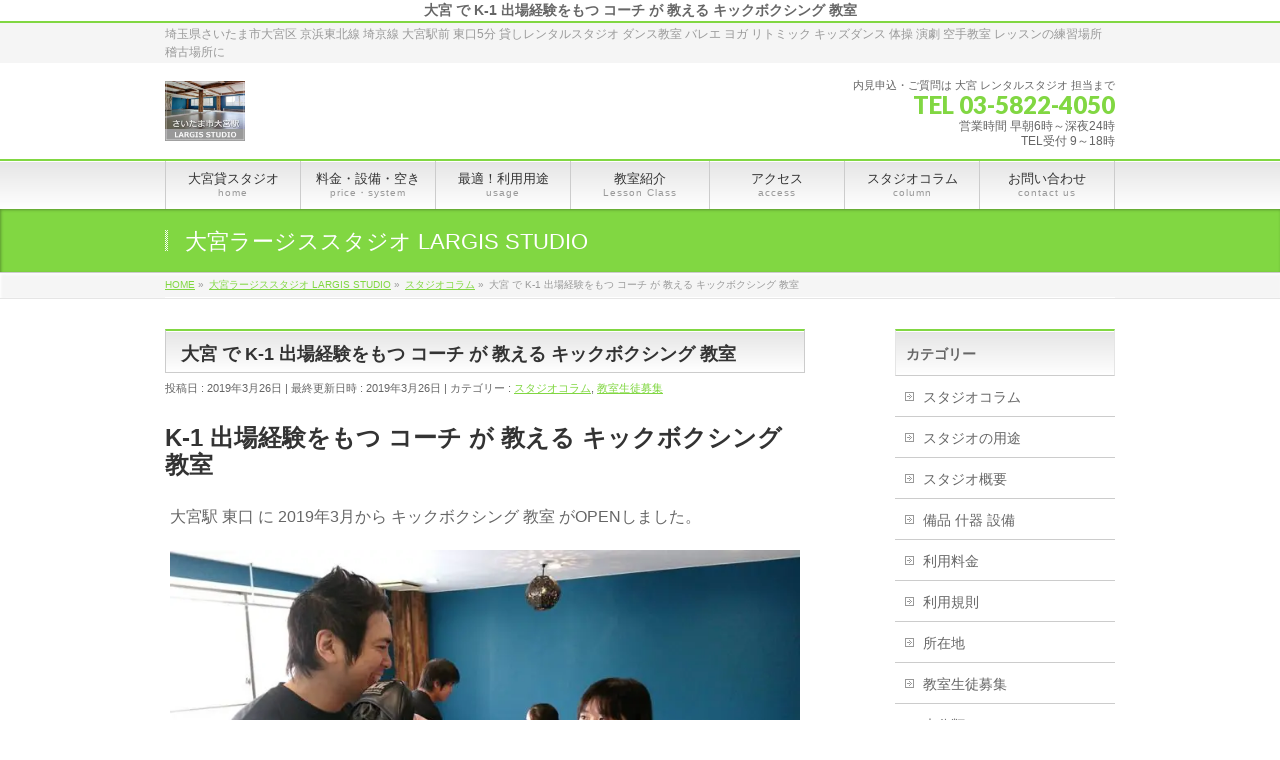

--- FILE ---
content_type: text/html; charset=UTF-8
request_url: https://omiya.studiosquare.jp/bosujimu
body_size: 27733
content:
<!DOCTYPE html>
<!--[if IE]><meta
http-equiv="X-UA-Compatible" content="IE=Edge">
<![endif]--><html
xmlns:fb="http://ogp.me/ns/fb#" lang="ja"><head><meta
charset="UTF-8" /><title>大宮 で K-1 出場経験をもつ コーチ が 教える キックボクシング 教室</title><link
rel="start" href="https://omiya.studiosquare.jp" title="HOME" /><meta
id="viewport" name="viewport" content="width=device-width, initial-scale=1"> <script data-cfasync="false" data-no-defer="1" data-no-minify="1" data-no-optimize="1">var ewww_webp_supported=!1;function check_webp_feature(A,e){var w;e=void 0!==e?e:function(){},ewww_webp_supported?e(ewww_webp_supported):((w=new Image).onload=function(){ewww_webp_supported=0<w.width&&0<w.height,e&&e(ewww_webp_supported)},w.onerror=function(){e&&e(!1)},w.src="data:image/webp;base64,"+{alpha:"UklGRkoAAABXRUJQVlA4WAoAAAAQAAAAAAAAAAAAQUxQSAwAAAARBxAR/Q9ERP8DAABWUDggGAAAABQBAJ0BKgEAAQAAAP4AAA3AAP7mtQAAAA=="}[A])}check_webp_feature("alpha");</script><script data-cfasync="false" data-no-defer="1" data-no-minify="1" data-no-optimize="1">var Arrive=function(c,w){"use strict";if(c.MutationObserver&&"undefined"!=typeof HTMLElement){var r,a=0,u=(r=HTMLElement.prototype.matches||HTMLElement.prototype.webkitMatchesSelector||HTMLElement.prototype.mozMatchesSelector||HTMLElement.prototype.msMatchesSelector,{matchesSelector:function(e,t){return e instanceof HTMLElement&&r.call(e,t)},addMethod:function(e,t,r){var a=e[t];e[t]=function(){return r.length==arguments.length?r.apply(this,arguments):"function"==typeof a?a.apply(this,arguments):void 0}},callCallbacks:function(e,t){t&&t.options.onceOnly&&1==t.firedElems.length&&(e=[e[0]]);for(var r,a=0;r=e[a];a++)r&&r.callback&&r.callback.call(r.elem,r.elem);t&&t.options.onceOnly&&1==t.firedElems.length&&t.me.unbindEventWithSelectorAndCallback.call(t.target,t.selector,t.callback)},checkChildNodesRecursively:function(e,t,r,a){for(var i,n=0;i=e[n];n++)r(i,t,a)&&a.push({callback:t.callback,elem:i}),0<i.childNodes.length&&u.checkChildNodesRecursively(i.childNodes,t,r,a)},mergeArrays:function(e,t){var r,a={};for(r in e)e.hasOwnProperty(r)&&(a[r]=e[r]);for(r in t)t.hasOwnProperty(r)&&(a[r]=t[r]);return a},toElementsArray:function(e){return e=void 0!==e&&("number"!=typeof e.length||e===c)?[e]:e}}),e=(l.prototype.addEvent=function(e,t,r,a){a={target:e,selector:t,options:r,callback:a,firedElems:[]};return this._beforeAdding&&this._beforeAdding(a),this._eventsBucket.push(a),a},l.prototype.removeEvent=function(e){for(var t,r=this._eventsBucket.length-1;t=this._eventsBucket[r];r--)e(t)&&(this._beforeRemoving&&this._beforeRemoving(t),(t=this._eventsBucket.splice(r,1))&&t.length&&(t[0].callback=null))},l.prototype.beforeAdding=function(e){this._beforeAdding=e},l.prototype.beforeRemoving=function(e){this._beforeRemoving=e},l),t=function(i,n){var o=new e,l=this,s={fireOnAttributesModification:!1};return o.beforeAdding(function(t){var e=t.target;e!==c.document&&e!==c||(e=document.getElementsByTagName("html")[0]);var r=new MutationObserver(function(e){n.call(this,e,t)}),a=i(t.options);r.observe(e,a),t.observer=r,t.me=l}),o.beforeRemoving(function(e){e.observer.disconnect()}),this.bindEvent=function(e,t,r){t=u.mergeArrays(s,t);for(var a=u.toElementsArray(this),i=0;i<a.length;i++)o.addEvent(a[i],e,t,r)},this.unbindEvent=function(){var r=u.toElementsArray(this);o.removeEvent(function(e){for(var t=0;t<r.length;t++)if(this===w||e.target===r[t])return!0;return!1})},this.unbindEventWithSelectorOrCallback=function(r){var a=u.toElementsArray(this),i=r,e="function"==typeof r?function(e){for(var t=0;t<a.length;t++)if((this===w||e.target===a[t])&&e.callback===i)return!0;return!1}:function(e){for(var t=0;t<a.length;t++)if((this===w||e.target===a[t])&&e.selector===r)return!0;return!1};o.removeEvent(e)},this.unbindEventWithSelectorAndCallback=function(r,a){var i=u.toElementsArray(this);o.removeEvent(function(e){for(var t=0;t<i.length;t++)if((this===w||e.target===i[t])&&e.selector===r&&e.callback===a)return!0;return!1})},this},i=new function(){var s={fireOnAttributesModification:!1,onceOnly:!1,existing:!1};function n(e,t,r){return!(!u.matchesSelector(e,t.selector)||(e._id===w&&(e._id=a++),-1!=t.firedElems.indexOf(e._id)))&&(t.firedElems.push(e._id),!0)}var c=(i=new t(function(e){var t={attributes:!1,childList:!0,subtree:!0};return e.fireOnAttributesModification&&(t.attributes=!0),t},function(e,i){e.forEach(function(e){var t=e.addedNodes,r=e.target,a=[];null!==t&&0<t.length?u.checkChildNodesRecursively(t,i,n,a):"attributes"===e.type&&n(r,i)&&a.push({callback:i.callback,elem:r}),u.callCallbacks(a,i)})})).bindEvent;return i.bindEvent=function(e,t,r){t=void 0===r?(r=t,s):u.mergeArrays(s,t);var a=u.toElementsArray(this);if(t.existing){for(var i=[],n=0;n<a.length;n++)for(var o=a[n].querySelectorAll(e),l=0;l<o.length;l++)i.push({callback:r,elem:o[l]});if(t.onceOnly&&i.length)return r.call(i[0].elem,i[0].elem);setTimeout(u.callCallbacks,1,i)}c.call(this,e,t,r)},i},o=new function(){var a={};function i(e,t){return u.matchesSelector(e,t.selector)}var n=(o=new t(function(){return{childList:!0,subtree:!0}},function(e,r){e.forEach(function(e){var t=e.removedNodes,e=[];null!==t&&0<t.length&&u.checkChildNodesRecursively(t,r,i,e),u.callCallbacks(e,r)})})).bindEvent;return o.bindEvent=function(e,t,r){t=void 0===r?(r=t,a):u.mergeArrays(a,t),n.call(this,e,t,r)},o};d(HTMLElement.prototype),d(NodeList.prototype),d(HTMLCollection.prototype),d(HTMLDocument.prototype),d(Window.prototype);var n={};return s(i,n,"unbindAllArrive"),s(o,n,"unbindAllLeave"),n}function l(){this._eventsBucket=[],this._beforeAdding=null,this._beforeRemoving=null}function s(e,t,r){u.addMethod(t,r,e.unbindEvent),u.addMethod(t,r,e.unbindEventWithSelectorOrCallback),u.addMethod(t,r,e.unbindEventWithSelectorAndCallback)}function d(e){e.arrive=i.bindEvent,s(i,e,"unbindArrive"),e.leave=o.bindEvent,s(o,e,"unbindLeave")}}(window,void 0),ewww_webp_supported=!1;function check_webp_feature(e,t){var r;ewww_webp_supported?t(ewww_webp_supported):((r=new Image).onload=function(){ewww_webp_supported=0<r.width&&0<r.height,t(ewww_webp_supported)},r.onerror=function(){t(!1)},r.src="data:image/webp;base64,"+{alpha:"UklGRkoAAABXRUJQVlA4WAoAAAAQAAAAAAAAAAAAQUxQSAwAAAARBxAR/Q9ERP8DAABWUDggGAAAABQBAJ0BKgEAAQAAAP4AAA3AAP7mtQAAAA==",animation:"UklGRlIAAABXRUJQVlA4WAoAAAASAAAAAAAAAAAAQU5JTQYAAAD/////AABBTk1GJgAAAAAAAAAAAAAAAAAAAGQAAABWUDhMDQAAAC8AAAAQBxAREYiI/gcA"}[e])}function ewwwLoadImages(e){if(e){for(var t=document.querySelectorAll(".batch-image img, .image-wrapper a, .ngg-pro-masonry-item a, .ngg-galleria-offscreen-seo-wrapper a"),r=0,a=t.length;r<a;r++)ewwwAttr(t[r],"data-src",t[r].getAttribute("data-webp")),ewwwAttr(t[r],"data-thumbnail",t[r].getAttribute("data-webp-thumbnail"));for(var i=document.querySelectorAll("div.woocommerce-product-gallery__image"),r=0,a=i.length;r<a;r++)ewwwAttr(i[r],"data-thumb",i[r].getAttribute("data-webp-thumb"))}for(var n=document.querySelectorAll("video"),r=0,a=n.length;r<a;r++)ewwwAttr(n[r],"poster",e?n[r].getAttribute("data-poster-webp"):n[r].getAttribute("data-poster-image"));for(var o,l=document.querySelectorAll("img.ewww_webp_lazy_load"),r=0,a=l.length;r<a;r++)e&&(ewwwAttr(l[r],"data-lazy-srcset",l[r].getAttribute("data-lazy-srcset-webp")),ewwwAttr(l[r],"data-srcset",l[r].getAttribute("data-srcset-webp")),ewwwAttr(l[r],"data-lazy-src",l[r].getAttribute("data-lazy-src-webp")),ewwwAttr(l[r],"data-src",l[r].getAttribute("data-src-webp")),ewwwAttr(l[r],"data-orig-file",l[r].getAttribute("data-webp-orig-file")),ewwwAttr(l[r],"data-medium-file",l[r].getAttribute("data-webp-medium-file")),ewwwAttr(l[r],"data-large-file",l[r].getAttribute("data-webp-large-file")),null!=(o=l[r].getAttribute("srcset"))&&!1!==o&&o.includes("R0lGOD")&&ewwwAttr(l[r],"src",l[r].getAttribute("data-lazy-src-webp"))),l[r].className=l[r].className.replace(/\bewww_webp_lazy_load\b/,"");for(var s=document.querySelectorAll(".ewww_webp"),r=0,a=s.length;r<a;r++)e?(ewwwAttr(s[r],"srcset",s[r].getAttribute("data-srcset-webp")),ewwwAttr(s[r],"src",s[r].getAttribute("data-src-webp")),ewwwAttr(s[r],"data-orig-file",s[r].getAttribute("data-webp-orig-file")),ewwwAttr(s[r],"data-medium-file",s[r].getAttribute("data-webp-medium-file")),ewwwAttr(s[r],"data-large-file",s[r].getAttribute("data-webp-large-file")),ewwwAttr(s[r],"data-large_image",s[r].getAttribute("data-webp-large_image")),ewwwAttr(s[r],"data-src",s[r].getAttribute("data-webp-src"))):(ewwwAttr(s[r],"srcset",s[r].getAttribute("data-srcset-img")),ewwwAttr(s[r],"src",s[r].getAttribute("data-src-img"))),s[r].className=s[r].className.replace(/\bewww_webp\b/,"ewww_webp_loaded");window.jQuery&&jQuery.fn.isotope&&jQuery.fn.imagesLoaded&&(jQuery(".fusion-posts-container-infinite").imagesLoaded(function(){jQuery(".fusion-posts-container-infinite").hasClass("isotope")&&jQuery(".fusion-posts-container-infinite").isotope()}),jQuery(".fusion-portfolio:not(.fusion-recent-works) .fusion-portfolio-wrapper").imagesLoaded(function(){jQuery(".fusion-portfolio:not(.fusion-recent-works) .fusion-portfolio-wrapper").isotope()}))}function ewwwWebPInit(e){ewwwLoadImages(e),ewwwNggLoadGalleries(e),document.arrive(".ewww_webp",function(){ewwwLoadImages(e)}),document.arrive(".ewww_webp_lazy_load",function(){ewwwLoadImages(e)}),document.arrive("videos",function(){ewwwLoadImages(e)}),"loading"==document.readyState?document.addEventListener("DOMContentLoaded",ewwwJSONParserInit):("undefined"!=typeof galleries&&ewwwNggParseGalleries(e),ewwwWooParseVariations(e))}function ewwwAttr(e,t,r){null!=r&&!1!==r&&e.setAttribute(t,r)}function ewwwJSONParserInit(){"undefined"!=typeof galleries&&check_webp_feature("alpha",ewwwNggParseGalleries),check_webp_feature("alpha",ewwwWooParseVariations)}function ewwwWooParseVariations(e){if(e)for(var t=document.querySelectorAll("form.variations_form"),r=0,a=t.length;r<a;r++){var i=t[r].getAttribute("data-product_variations"),n=!1;try{for(var o in i=JSON.parse(i))void 0!==i[o]&&void 0!==i[o].image&&(void 0!==i[o].image.src_webp&&(i[o].image.src=i[o].image.src_webp,n=!0),void 0!==i[o].image.srcset_webp&&(i[o].image.srcset=i[o].image.srcset_webp,n=!0),void 0!==i[o].image.full_src_webp&&(i[o].image.full_src=i[o].image.full_src_webp,n=!0),void 0!==i[o].image.gallery_thumbnail_src_webp&&(i[o].image.gallery_thumbnail_src=i[o].image.gallery_thumbnail_src_webp,n=!0),void 0!==i[o].image.thumb_src_webp&&(i[o].image.thumb_src=i[o].image.thumb_src_webp,n=!0));n&&ewwwAttr(t[r],"data-product_variations",JSON.stringify(i))}catch(e){}}}function ewwwNggParseGalleries(e){if(e)for(var t in galleries){var r=galleries[t];galleries[t].images_list=ewwwNggParseImageList(r.images_list)}}function ewwwNggLoadGalleries(e){e&&document.addEventListener("ngg.galleria.themeadded",function(e,t){window.ngg_galleria._create_backup=window.ngg_galleria.create,window.ngg_galleria.create=function(e,t){var r=$(e).data("id");return galleries["gallery_"+r].images_list=ewwwNggParseImageList(galleries["gallery_"+r].images_list),window.ngg_galleria._create_backup(e,t)}})}function ewwwNggParseImageList(e){for(var t in e){var r=e[t];if(void 0!==r["image-webp"]&&(e[t].image=r["image-webp"],delete e[t]["image-webp"]),void 0!==r["thumb-webp"]&&(e[t].thumb=r["thumb-webp"],delete e[t]["thumb-webp"]),void 0!==r.full_image_webp&&(e[t].full_image=r.full_image_webp,delete e[t].full_image_webp),void 0!==r.srcsets)for(var a in r.srcsets)nggSrcset=r.srcsets[a],void 0!==r.srcsets[a+"-webp"]&&(e[t].srcsets[a]=r.srcsets[a+"-webp"],delete e[t].srcsets[a+"-webp"]);if(void 0!==r.full_srcsets)for(var i in r.full_srcsets)nggFSrcset=r.full_srcsets[i],void 0!==r.full_srcsets[i+"-webp"]&&(e[t].full_srcsets[i]=r.full_srcsets[i+"-webp"],delete e[t].full_srcsets[i+"-webp"])}return e}check_webp_feature("alpha",ewwwWebPInit);</script><meta
name='robots' content='index, follow, max-image-preview:large, max-snippet:-1, max-video-preview:-1' /><style>img:is([sizes="auto" i], [sizes^="auto," i]){contain-intrinsic-size:3000px 1500px}</style><meta
name="keywords" content="レッスンスタジオ ,キックボクシング,格闘技,大宮,田島洋" /><meta
name="description" content="キックボクシング教室 ボスジム 大宮 は 格闘技 を楽しめる事をモットーにしています。クラス は 初心者 から 経験者 まで。プロを目指す方も大歓迎。講師 は 15年間の指導実績と 各団体に数々のチャンピオンを誕生させた 実績 を持つ。レッスン は 子供 女性 初心者 から トッププロ にまで定評あり。" /><link
rel="canonical" href="https://omiya.studiosquare.jp/bosujimu" /><meta
property="og:locale" content="ja_JP" /><meta
property="og:type" content="article" /><meta
property="og:title" content="大宮 で K-1 出場経験をもつ コーチ が 教える キックボクシング 教室" /><meta
property="og:description" content="キックボクシング教室 ボスジム 大宮 は 格闘技 を楽しめる事をモットーにしています。クラス は 初心者 から 経験者 まで。プロを目指す方も大歓迎。講師 は 15年間の指導実績と 各団体に数々のチャンピオンを誕生させた 実績 を持つ。レッスン は 子供 女性 初心者 から トッププロ にまで定評あり。" /><meta
property="og:url" content="https://omiya.studiosquare.jp/bosujimu" /><meta
property="og:site_name" content="大宮駅のレンタルスタジオ ダンス教室 ヨガ 体操 バレエ 演劇向けラージス ダンススタジオ" /><meta
property="article:published_time" content="2019-03-26T06:49:54+00:00" /><meta
property="article:modified_time" content="2019-03-26T07:07:09+00:00" /><meta
property="og:image" content="https://omiya.studiosquare.jp/wp-content/uploads/1552719399765.jpg" /><meta
property="og:image:width" content="1706" /><meta
property="og:image:height" content="960" /><meta
property="og:image:type" content="image/jpeg" /><meta
name="author" content="kanri-O" /><meta
name="twitter:card" content="summary_large_image" /><meta
name="twitter:label1" content="執筆者" /><meta
name="twitter:data1" content="kanri-O" /> <script type="application/ld+json" class="yoast-schema-graph">{"@context":"https://schema.org","@graph":[{"@type":"WebPage","@id":"https://omiya.studiosquare.jp/bosujimu","url":"https://omiya.studiosquare.jp/bosujimu","name":"大宮 で K-1 出場経験をもつ コーチ が 教える キックボクシング 教室","isPartOf":{"@id":"https://omiya.studiosquare.jp/#website"},"primaryImageOfPage":{"@id":"https://omiya.studiosquare.jp/bosujimu#primaryimage"},"image":{"@id":"https://omiya.studiosquare.jp/bosujimu#primaryimage"},"thumbnailUrl":"https://omiya.studiosquare.jp/wp-content/uploads/1552719399765.jpg","datePublished":"2019-03-26T06:49:54+00:00","dateModified":"2019-03-26T07:07:09+00:00","author":{"@id":"https://omiya.studiosquare.jp/#/schema/person/093d214af94cec348430dc2aac294f18"},"description":"キックボクシング教室 ボスジム 大宮 は 格闘技 を楽しめる事をモットーにしています。クラス は 初心者 から 経験者 まで。プロを目指す方も大歓迎。講師 は 15年間の指導実績と 各団体に数々のチャンピオンを誕生させた 実績 を持つ。レッスン は 子供 女性 初心者 から トッププロ にまで定評あり。","breadcrumb":{"@id":"https://omiya.studiosquare.jp/bosujimu#breadcrumb"},"inLanguage":"ja","potentialAction":[{"@type":"ReadAction","target":["https://omiya.studiosquare.jp/bosujimu"]}]},{"@type":"ImageObject","inLanguage":"ja","@id":"https://omiya.studiosquare.jp/bosujimu#primaryimage","url":"https://omiya.studiosquare.jp/wp-content/uploads/1552719399765.jpg","contentUrl":"https://omiya.studiosquare.jp/wp-content/uploads/1552719399765.jpg","width":1706,"height":960,"caption":"大宮 貸しスタジオ キックボクシング 格闘技 子供 こども"},{"@type":"BreadcrumbList","@id":"https://omiya.studiosquare.jp/bosujimu#breadcrumb","itemListElement":[{"@type":"ListItem","position":1,"name":"大宮 レンタルスタジオ TOP","item":"https://omiya.studiosquare.jp/"},{"@type":"ListItem","position":2,"name":"大宮 で K-1 出場経験をもつ コーチ が 教える キックボクシング 教室"}]},{"@type":"WebSite","@id":"https://omiya.studiosquare.jp/#website","url":"https://omiya.studiosquare.jp/","name":"大宮駅のレンタルスタジオ ダンス教室 ヨガ 体操 バレエ 演劇向けラージス ダンススタジオ","description":"埼玉県さいたま市大宮区 京浜東北線 埼京線 大宮駅前 東口5分 貸しレンタルスタジオ ダンス教室 バレエ ヨガ リトミック キッズダンス 体操 演劇 空手教室 レッスンの練習場所 稽古場所に","potentialAction":[{"@type":"SearchAction","target":{"@type":"EntryPoint","urlTemplate":"https://omiya.studiosquare.jp/?s={search_term_string}"},"query-input":"required name=search_term_string"}],"inLanguage":"ja"},{"@type":"Person","@id":"https://omiya.studiosquare.jp/#/schema/person/093d214af94cec348430dc2aac294f18","name":"kanri-O","image":{"@type":"ImageObject","inLanguage":"ja","@id":"https://omiya.studiosquare.jp/#/schema/person/image/","url":"https://secure.gravatar.com/avatar/a8693fd8e540e22e973d5dfea20350f44c5036a46e65e46ce7a3539a3c13c8f1?s=96&d=mm&r=g","contentUrl":"https://secure.gravatar.com/avatar/a8693fd8e540e22e973d5dfea20350f44c5036a46e65e46ce7a3539a3c13c8f1?s=96&d=mm&r=g","caption":"kanri-O"},"url":"https://omiya.studiosquare.jp/author/kanri-o"}]}</script> <link
rel='dns-prefetch' href='//use.fontawesome.com' /><link
rel='dns-prefetch' href='//maxcdn.bootstrapcdn.com' /><link
rel='dns-prefetch' href='//fonts.googleapis.com' /><link
rel="alternate" type="application/rss+xml" title="大宮駅のレンタルスタジオ ダンス教室 ヨガ 体操 バレエ 演劇向けラージス ダンススタジオ &raquo; フィード" href="https://omiya.studiosquare.jp/feed" /><link
rel="alternate" type="application/rss+xml" title="大宮駅のレンタルスタジオ ダンス教室 ヨガ 体操 バレエ 演劇向けラージス ダンススタジオ &raquo; コメントフィード" href="https://omiya.studiosquare.jp/comments/feed" /> <script src="//www.googletagmanager.com/gtag/js?id=G-YZ3CSKD43Q"  data-cfasync="false" data-wpfc-render="false" type="text/javascript" async></script> <script data-cfasync="false" data-wpfc-render="false" type="text/javascript">var em_version='8.6.2';var em_track_user=true;var em_no_track_reason='';var ExactMetricsDefaultLocations={"page_location":"https:\/\/omiya.studiosquare.jp\/4659.html\/"};if(typeof ExactMetricsPrivacyGuardFilter==='function'){var ExactMetricsLocations=(typeof ExactMetricsExcludeQuery==='object')?ExactMetricsPrivacyGuardFilter(ExactMetricsExcludeQuery):ExactMetricsPrivacyGuardFilter(ExactMetricsDefaultLocations);}else{var ExactMetricsLocations=(typeof ExactMetricsExcludeQuery==='object')?ExactMetricsExcludeQuery:ExactMetricsDefaultLocations;}
var disableStrs=['ga-disable-G-YZ3CSKD43Q',];function __gtagTrackerIsOptedOut(){for(var index=0;index<disableStrs.length;index++){if(document.cookie.indexOf(disableStrs[index]+'=true')>-1){return true;}}
return false;}
if(__gtagTrackerIsOptedOut()){for(var index=0;index<disableStrs.length;index++){window[disableStrs[index]]=true;}}
function __gtagTrackerOptout(){for(var index=0;index<disableStrs.length;index++){document.cookie=disableStrs[index]+'=true; expires=Thu, 31 Dec 2099 23:59:59 UTC; path=/';window[disableStrs[index]]=true;}}
if('undefined'===typeof gaOptout){function gaOptout(){__gtagTrackerOptout();}}
window.dataLayer=window.dataLayer||[];window.ExactMetricsDualTracker={helpers:{},trackers:{},};if(em_track_user){function __gtagDataLayer(){dataLayer.push(arguments);}
function __gtagTracker(type,name,parameters){if(!parameters){parameters={};}
if(parameters.send_to){__gtagDataLayer.apply(null,arguments);return;}
if(type==='event'){parameters.send_to=exactmetrics_frontend.v4_id;var hookName=name;if(typeof parameters['event_category']!=='undefined'){hookName=parameters['event_category']+':'+name;}
if(typeof ExactMetricsDualTracker.trackers[hookName]!=='undefined'){ExactMetricsDualTracker.trackers[hookName](parameters);}else{__gtagDataLayer('event',name,parameters);}}else{__gtagDataLayer.apply(null,arguments);}}
__gtagTracker('js',new Date());__gtagTracker('set',{'developer_id.dNDMyYj':true,});if(ExactMetricsLocations.page_location){__gtagTracker('set',ExactMetricsLocations);}
__gtagTracker('config','G-YZ3CSKD43Q',{"forceSSL":"true"});window.gtag=__gtagTracker;(function(){var noopfn=function(){return null;};var newtracker=function(){return new Tracker();};var Tracker=function(){return null;};var p=Tracker.prototype;p.get=noopfn;p.set=noopfn;p.send=function(){var args=Array.prototype.slice.call(arguments);args.unshift('send');__gaTracker.apply(null,args);};var __gaTracker=function(){var len=arguments.length;if(len===0){return;}
var f=arguments[len-1];if(typeof f!=='object'||f===null||typeof f.hitCallback!=='function'){if('send'===arguments[0]){var hitConverted,hitObject=false,action;if('event'===arguments[1]){if('undefined'!==typeof arguments[3]){hitObject={'eventAction':arguments[3],'eventCategory':arguments[2],'eventLabel':arguments[4],'value':arguments[5]?arguments[5]:1,}}}
if('pageview'===arguments[1]){if('undefined'!==typeof arguments[2]){hitObject={'eventAction':'page_view','page_path':arguments[2],}}}
if(typeof arguments[2]==='object'){hitObject=arguments[2];}
if(typeof arguments[5]==='object'){Object.assign(hitObject,arguments[5]);}
if('undefined'!==typeof arguments[1].hitType){hitObject=arguments[1];if('pageview'===hitObject.hitType){hitObject.eventAction='page_view';}}
if(hitObject){action='timing'===arguments[1].hitType?'timing_complete':hitObject.eventAction;hitConverted=mapArgs(hitObject);__gtagTracker('event',action,hitConverted);}}
return;}
function mapArgs(args){var arg,hit={};var gaMap={'eventCategory':'event_category','eventAction':'event_action','eventLabel':'event_label','eventValue':'event_value','nonInteraction':'non_interaction','timingCategory':'event_category','timingVar':'name','timingValue':'value','timingLabel':'event_label','page':'page_path','location':'page_location','title':'page_title','referrer':'page_referrer',};for(arg in args){if(!(!args.hasOwnProperty(arg)||!gaMap.hasOwnProperty(arg))){hit[gaMap[arg]]=args[arg];}else{hit[arg]=args[arg];}}
return hit;}
try{f.hitCallback();}catch(ex){}};__gaTracker.create=newtracker;__gaTracker.getByName=newtracker;__gaTracker.getAll=function(){return[];};__gaTracker.remove=noopfn;__gaTracker.loaded=true;window['__gaTracker']=__gaTracker;})();}else{console.log("");(function(){function __gtagTracker(){return null;}
window['__gtagTracker']=__gtagTracker;window['gtag']=__gtagTracker;})();}</script> <script type="text/javascript">window._wpemojiSettings={"baseUrl":"https:\/\/s.w.org\/images\/core\/emoji\/16.0.1\/72x72\/","ext":".png","svgUrl":"https:\/\/s.w.org\/images\/core\/emoji\/16.0.1\/svg\/","svgExt":".svg","source":{"concatemoji":"https:\/\/omiya.studiosquare.jp\/wp-includes\/js\/wp-emoji-release.min.js?ver=6.8.3"}};
/*! This file is auto-generated */
!function(s,n){var o,i,e;function c(e){try{var t={supportTests:e,timestamp:(new Date).valueOf()};sessionStorage.setItem(o,JSON.stringify(t))}catch(e){}}function p(e,t,n){e.clearRect(0,0,e.canvas.width,e.canvas.height),e.fillText(t,0,0);var t=new Uint32Array(e.getImageData(0,0,e.canvas.width,e.canvas.height).data),a=(e.clearRect(0,0,e.canvas.width,e.canvas.height),e.fillText(n,0,0),new Uint32Array(e.getImageData(0,0,e.canvas.width,e.canvas.height).data));return t.every(function(e,t){return e===a[t]})}function u(e,t){e.clearRect(0,0,e.canvas.width,e.canvas.height),e.fillText(t,0,0);for(var n=e.getImageData(16,16,1,1),a=0;a<n.data.length;a++)if(0!==n.data[a])return!1;return!0}function f(e,t,n,a){switch(t){case"flag":return n(e,"\ud83c\udff3\ufe0f\u200d\u26a7\ufe0f","\ud83c\udff3\ufe0f\u200b\u26a7\ufe0f")?!1:!n(e,"\ud83c\udde8\ud83c\uddf6","\ud83c\udde8\u200b\ud83c\uddf6")&&!n(e,"\ud83c\udff4\udb40\udc67\udb40\udc62\udb40\udc65\udb40\udc6e\udb40\udc67\udb40\udc7f","\ud83c\udff4\u200b\udb40\udc67\u200b\udb40\udc62\u200b\udb40\udc65\u200b\udb40\udc6e\u200b\udb40\udc67\u200b\udb40\udc7f");case"emoji":return!a(e,"\ud83e\udedf")}return!1}function g(e,t,n,a){var r="undefined"!=typeof WorkerGlobalScope&&self instanceof WorkerGlobalScope?new OffscreenCanvas(300,150):s.createElement("canvas"),o=r.getContext("2d",{willReadFrequently:!0}),i=(o.textBaseline="top",o.font="600 32px Arial",{});return e.forEach(function(e){i[e]=t(o,e,n,a)}),i}function t(e){var t=s.createElement("script");t.src=e,t.defer=!0,s.head.appendChild(t)}"undefined"!=typeof Promise&&(o="wpEmojiSettingsSupports",i=["flag","emoji"],n.supports={everything:!0,everythingExceptFlag:!0},e=new Promise(function(e){s.addEventListener("DOMContentLoaded",e,{once:!0})}),new Promise(function(t){var n=function(){try{var e=JSON.parse(sessionStorage.getItem(o));if("object"==typeof e&&"number"==typeof e.timestamp&&(new Date).valueOf()<e.timestamp+604800&&"object"==typeof e.supportTests)return e.supportTests}catch(e){}return null}();if(!n){if("undefined"!=typeof Worker&&"undefined"!=typeof OffscreenCanvas&&"undefined"!=typeof URL&&URL.createObjectURL&&"undefined"!=typeof Blob)try{var e="postMessage("+g.toString()+"("+[JSON.stringify(i),f.toString(),p.toString(),u.toString()].join(",")+"));",a=new Blob([e],{type:"text/javascript"}),r=new Worker(URL.createObjectURL(a),{name:"wpTestEmojiSupports"});return void(r.onmessage=function(e){c(n=e.data),r.terminate(),t(n)})}catch(e){}c(n=g(i,f,p,u))}t(n)}).then(function(e){for(var t in e)n.supports[t]=e[t],n.supports.everything=n.supports.everything&&n.supports[t],"flag"!==t&&(n.supports.everythingExceptFlag=n.supports.everythingExceptFlag&&n.supports[t]);n.supports.everythingExceptFlag=n.supports.everythingExceptFlag&&!n.supports.flag,n.DOMReady=!1,n.readyCallback=function(){n.DOMReady=!0}}).then(function(){return e}).then(function(){var e;n.supports.everything||(n.readyCallback(),(e=n.source||{}).concatemoji?t(e.concatemoji):e.wpemoji&&e.twemoji&&(t(e.twemoji),t(e.wpemoji)))}))}((window,document),window._wpemojiSettings);</script> <link
rel='stylesheet' id='taxopress-frontend-css-css' href='https://omiya.studiosquare.jp/wp-content/cache/wp-super-minify/css/069434b2257004778af394e9b8a557ea.css?ver=3.37.4' type='text/css' media='all' /><style id='wp-emoji-styles-inline-css' type='text/css'>img.wp-smiley,img.emoji{display:inline !important;border:none !important;box-shadow:none !important;height:1em !important;width:1em !important;margin:0
0.07em !important;vertical-align:-0.1em !important;background:none !important;padding:0
!important}</style><style id='classic-theme-styles-inline-css' type='text/css'>
/*! This file is auto-generated */
.wp-block-button__link{color:#fff;background-color:#32373c;border-radius:9999px;box-shadow:none;text-decoration:none;padding:calc(.667em + 2px) calc(1.333em+2px);font-size:1.125em}.wp-block-file__button{background:#32373c;color:#fff;text-decoration:none}</style><link
rel='stylesheet' id='wpvrfontawesome-css' href='https://use.fontawesome.com/releases/v6.5.1/css/all.css?ver=8.5.35' type='text/css' media='all' /><link
rel='stylesheet' id='panellium-css-css' href='https://omiya.studiosquare.jp/wp-content/cache/wp-super-minify/css/b483cfd6a1b214ea9d0e166f35bfad3f.css?ver=1' type='text/css' media='all' /><link
rel='stylesheet' id='videojs-css-css' href='https://omiya.studiosquare.jp/wp-content/cache/wp-super-minify/css/9f056084373a1f8069a8f9d6083124b7.css?ver=1' type='text/css' media='all' /><link
rel='stylesheet' id='videojs-vr-css-css' href='https://omiya.studiosquare.jp/wp-content/cache/wp-super-minify/css/4cba6c26470f5773b332ca42e1919bf3.css?ver=1' type='text/css' media='all' /><link
rel='stylesheet' id='owl-css-css' href='https://omiya.studiosquare.jp/wp-content/cache/wp-super-minify/css/cb741449519e10b35193e69ed4aab8b0.css?ver=8.5.35' type='text/css' media='all' /><link
rel='stylesheet' id='wpvr-css' href='https://omiya.studiosquare.jp/wp-content/cache/wp-super-minify/css/cf1b19b05d944f927479c0148e69c99a.css?ver=8.5.35' type='text/css' media='all' /><link
rel='stylesheet' id='dashicons-css' href='https://omiya.studiosquare.jp/wp-includes/css/dashicons.min.css?ver=6.8.3' type='text/css' media='all' /><link
rel='stylesheet' id='Biz_Vektor_common_style-css' href='https://omiya.studiosquare.jp/wp-content/cache/wp-super-minify/css/939731461144a12571c89efe39598e81.css?ver=20141106' type='text/css' media='all' /><link
rel='stylesheet' id='Biz_Vektor_Design_style-css' href='https://omiya.studiosquare.jp/wp-content/cache/wp-super-minify/css/20ce1d84e5d7583809283bf5c4e92928.css?ver=6.8.3' type='text/css' media='all' /><link
rel='stylesheet' id='Biz_Vektor_plugin_sns_style-css' href='https://omiya.studiosquare.jp/wp-content/cache/wp-super-minify/css/73b65d185035a0d9216529ff901cbd57.css?ver=6.8.3' type='text/css' media='all' /><link
rel='stylesheet' id='Biz_Vektor_add_font_awesome-css' href='//maxcdn.bootstrapcdn.com/font-awesome/4.3.0/css/font-awesome.min.css?ver=6.8.3' type='text/css' media='all' /><link
rel='stylesheet' id='Biz_Vektor_add_web_fonts-css' href='//fonts.googleapis.com/css?family=Droid+Sans%3A700%7CLato%3A900%7CAnton&#038;ver=6.8.3' type='text/css' media='all' /> <script type="text/javascript" src="https://omiya.studiosquare.jp/wp-content/plugins/google-analytics-dashboard-for-wp/assets/js/frontend-gtag.min.js?ver=8.6.2" id="exactmetrics-frontend-script-js" async="async" data-wp-strategy="async"></script> <script data-cfasync="false" data-wpfc-render="false" type="text/javascript" id='exactmetrics-frontend-script-js-extra'>var exactmetrics_frontend={"js_events_tracking":"true","download_extensions":"zip,mp3,mpeg,pdf,docx,pptx,xlsx,rar","inbound_paths":"[{\"path\":\"\\\/go\\\/\",\"label\":\"affiliate\"},{\"path\":\"\\\/recommend\\\/\",\"label\":\"affiliate\"}]","home_url":"https:\/\/omiya.studiosquare.jp","hash_tracking":"false","v4_id":"G-YZ3CSKD43Q"};</script> <script type="text/javascript" src="https://omiya.studiosquare.jp/wp-includes/js/jquery/jquery.min.js?ver=3.7.1" id="jquery-core-js"></script> <script type="text/javascript" src="https://omiya.studiosquare.jp/wp-includes/js/jquery/jquery-migrate.min.js?ver=3.4.1" id="jquery-migrate-js"></script> <script type="text/javascript" src="https://omiya.studiosquare.jp/wp-content/cache/wp-super-minify/js/77d532379bf048035134cd09a61b6a2b.js?ver=1" id="panellium-js-js"></script> <script type="text/javascript" src="https://omiya.studiosquare.jp/wp-content/cache/wp-super-minify/js/051107d888d34b9763903165298c25a5.js?ver=1" id="panelliumlib-js-js"></script> <script type="text/javascript" src="https://omiya.studiosquare.jp/wp-content/cache/wp-super-minify/js/ac21cad663d5338099587969766924ef.js?ver=1" id="videojs-js-js"></script> <script type="text/javascript" src="https://omiya.studiosquare.jp/wp-content/cache/wp-super-minify/js/76256b584d976531c489b97297185573.js?ver=1" id="videojsvr-js-js"></script> <script type="text/javascript" src="https://omiya.studiosquare.jp/wp-content/cache/wp-super-minify/js/1d760f86460039cc3be3e1ab6c7d95b6.js?ver=1" id="panelliumvid-js-js"></script> <script type="text/javascript" src="https://omiya.studiosquare.jp/wp-content/cache/wp-super-minify/js/774868b3b93334a4c7164aa25b5a1ecd.js?ver=6.8.3" id="owl-js-js"></script> <script type="text/javascript" src="https://omiya.studiosquare.jp/wp-content/cache/wp-super-minify/js/c93ac921109e501d2c372bf7459867ee.js?ver=1" id="jquery_cookie-js"></script> <script type="text/javascript" src="https://omiya.studiosquare.jp/imagemain/html5shiv-printshiv.js" id="html5shiv-js"></script> <script type="text/javascript" src="https://omiya.studiosquare.jp/wp-content/cache/wp-super-minify/js/e1b5efffd672c383e72c295b3e50087e.js?ver=3.37.4" id="taxopress-frontend-js-js"></script> <link
rel="https://api.w.org/" href="https://omiya.studiosquare.jp/wp-json/" /><link
rel="alternate" title="JSON" type="application/json" href="https://omiya.studiosquare.jp/wp-json/wp/v2/posts/4659" /><link
rel="EditURI" type="application/rsd+xml" title="RSD" href="https://omiya.studiosquare.jp/xmlrpc.php?rsd" /><link
rel='shortlink' href='https://omiya.studiosquare.jp/?p=4659' /><link
rel="alternate" title="oEmbed (JSON)" type="application/json+oembed" href="https://omiya.studiosquare.jp/wp-json/oembed/1.0/embed?url=https%3A%2F%2Fomiya.studiosquare.jp%2Fbosujimu" /><link
rel="alternate" title="oEmbed (XML)" type="text/xml+oembed" href="https://omiya.studiosquare.jp/wp-json/oembed/1.0/embed?url=https%3A%2F%2Fomiya.studiosquare.jp%2Fbosujimu&#038;format=xml" /><link
rel="stylesheet" href="https://studio.inforent.jp/include/templates/style_common.css" type="text/css"> <script  src="https://studio.inforent.jp/include/templates/js_common.js">end Simple Custom CSS and JS--><style type="text/css"id="pf-main-css">@media screen{.printfriendly{z-index:1000;position:relative}.printfriendly a,.printfriendly a:link,.printfriendly a:visited,.printfriendly a:hover,.printfriendly a:active{font-weight:600;cursor:pointer;text-decoration:none;border:none;-webkit-box-shadow:none;-moz-box-shadow:none;box-shadow:none;outline:none;font-size:14px!important;color:#6D9F00!important;}.printfriendly.pf-alignleft{float:left;}.printfriendly.pf-alignright{float:right;}.printfriendly.pf-aligncenter{justify-content:center;display:flex;align-items:center;}}.pf-button-img{border:none;-webkit-box-shadow:none;-moz-box-shadow:none;box-shadow:none;padding:0;margin:0;display:inline;vertical-align:middle;}
img.pf-button-img+.pf-button-text{margin-left:6px;}@media print{.printfriendly{display:none;}}</style><style type="text/css"id="pf-excerpt-styles">.pf-button.pf-button-excerpt{display:none;}</style><script src="https://omiya.studiosquare.jp/wp-content/plugins/wp-chgfontsize/wp-chgfontsize.js"type="text/javascript"></script> <script async src="https://www.googletagmanager.com/gtag/js?id=UA-73732142-14"></script> <script>window.dataLayer=window.dataLayer||[];function gtag(){dataLayer.push(arguments);}
gtag('js',new Date());gtag('config','UA-73732142-14');</script> <style>.cardboard{position:relative}.cardboard .full-screen{display:block;position:absolute;bottom:8px;right:8px;z-index:999;color:#fff;text-decoration:none;border:none}</style><meta
property="og:site_name" content="大宮駅のレンタルスタジオ ダンス教室 ヨガ 体操 バレエ 演劇向けラージス ダンススタジオ" /><meta
property="og:url" content="https://omiya.studiosquare.jp/bosujimu" /><meta
property="fb:app_id" content="" /><meta
property="og:type" content="article" /><meta
property="og:image" content="https://omiya.studiosquare.jp/wp-content/uploads/1552719399765-1024x576.jpg" /><meta
property="og:title" content="大宮 で K-1 出場経験をもつ コーチ が 教える キックボクシング 教室 | 大宮駅のレンタルスタジオ ダンス教室 ヨガ 体操 バレエ 演劇向けラージス ダンススタジオ" /><meta
property="og:description" content="K-1 出場経験をもつ コーチ が 教える キックボクシング 教室 大宮駅 東口 に 2019年3月から キックボクシング 教室 がOPENしました。    指導 ではボスジム仕込みの本格 キックボクシング論と数々の試合経験をもとに  超実践 テクニック を テンポ の良いトークにのせ 老若男女 誰にでもわかりやすく説明します。 キックボクシング 教室 ボスジム 大宮 キックボクシング教室 ボスジム 大宮 は、格闘技 を楽しめる事をモットーにしています。 " /><!--[if lte IE 8]><link
rel="stylesheet" type="text/css" media="all" href="https://omiya.studiosquare.jp/wp-content/themes/biz-vektor/design_skins/001/001_oldie.css" />
<![endif]--><link
rel="pingback" href="https://omiya.studiosquare.jp/xmlrpc.php" /><style type="text/css">.broken_link,a.broken_link{text-decoration:line-through}</style><style type="text/css" id="custom-background-css">body.custom-background{background-color:#fff}</style><link
rel="icon" href="https://omiya.studiosquare.jp/wp-content/uploads/favicon.jpg" sizes="32x32" /><link
rel="icon" href="https://omiya.studiosquare.jp/wp-content/uploads/favicon.jpg" sizes="192x192" /><link
rel="apple-touch-icon" href="https://omiya.studiosquare.jp/wp-content/uploads/favicon.jpg" /><meta
name="msapplication-TileImage" content="https://omiya.studiosquare.jp/wp-content/uploads/favicon.jpg" /><style id="sccss"></style><style type="text/css">a{color:#81d742}a:hover{color:#81d742}a.btn,
.linkBtn.linkBtnS a,
.linkBtn.linkBtnM a,
.moreLink a,
.btn.btnS a,
.btn.btnM a,
.btn.btnL a,
#content p.btn.btnL input,
input[type=button],
input[type=submit],
#searchform input[type=submit],
p.form-submit input[type=submit],
form#searchform input#searchsubmit,
#content form input.wpcf7-submit,
#confirm-button
input{background-color:#81d742;color:#f5f5f5}.moreLink a:hover,
.btn.btnS a:hover,
.btn.btnM a:hover,
.btn.btnL a:hover{background-color:#81d742;color:#f5f5f5}#headerTop{border-top-color:#81d742}#header #headContact
#headContactTel{color:#81d742}#gMenu{border-top:2px solid #81d742}#gMenu h3.assistive-text{background-color:#81d742;border-right:1px solid #95d666;background:-webkit-gradient(linear, 0 0, 0 bottom, from(#81d742), to(#95d666));background:-moz-linear-gradient(#81d742, #95d666);background:linear-gradient(#81d742, #95d666);-ms-filter:"progid:DXImageTransform.Microsoft.Gradient(StartColorStr=#81d742, EndColorStr=#95d666)"}#gMenu .menu li.current_page_item > a,
#gMenu .menu li>a:hover{background-color:#81d742}#pageTitBnr{background-color:#81d742}#panList
a{color:#81d742}#panList a:hover{color:#81d742}#content h2,
#content h1.contentTitle,
#content
h1.entryPostTitle{border-top:2px solid #81d742}#content
h3{border-left-color:#81d742}#content h4,
#content
dt{color:#81d742}#content .infoList .infoCate a:hover{background-color:#81d742}#content .child_page_block h4
a{border-color:#81d742}#content .child_page_block h4 a:hover,
#content .child_page_block p a:hover{color:#81d742}#content .childPageBox ul li.current_page_item li
a{color:#81d742}#content .mainFootContact p.mainFootTxt
span.mainFootTel{color:#81d742}#content .mainFootContact .mainFootBt
a{background-color:#81d742}#content .mainFootContact .mainFootBt a:hover{background-color:#81d742}.sideTower
.localHead{border-top-color:#81d742}.sideTower li.sideBnr#sideContact
a{background-color:#81d742}.sideTower li.sideBnr#sideContact a:hover{background-color:#81d742}.sideTower .sideWidget
h4{border-left-color:#81d742}#pagetop
a{background-color:#81d742}#footMenu{background-color:#81d742;border-top-color:#95d666}#topMainBnr{background-color:#81d742}#topMainBnrFrame a.slideFrame:hover{border:4px
solid #81d742}#topPr .topPrInner
h3{border-left-color:#81d742 }#topPr .topPrInner p.moreLink
a{background-color:#81d742}#topPr .topPrInner p.moreLink a:hover{background-color:#81d742}.paging span,
.paging
a{color:#81d742;border:1px
solid #81d742}.paging span.current,
.paging a:hover{background-color:#81d742}@media (min-width: 770px){#gMenu .menu > li.current_page_item > a,
#gMenu .menu > li.current-menu-item > a,
#gMenu .menu > li.current_page_ancestor > a ,
#gMenu .menu > li.current-page-ancestor > a ,
#gMenu .menu>li>a:hover{background-color:#81d742;border-right:1px solid #95d666;background:-webkit-gradient(linear, 0 0, 0 bottom, from(#81d742), to(#95d666));background:-moz-linear-gradient(#81d742, #95d666);background:linear-gradient(#81d742, #95d666);-ms-filter:"progid:DXImageTransform.Microsoft.Gradient(StartColorStr=#81d742, EndColorStr=#95d666)"}}</style><!--[if lte IE 8]><style type="text/css">#gMenu .menu > li.current_page_item > a,
#gMenu .menu > li.current_menu_item > a,
#gMenu .menu > li.current_page_ancestor > a ,
#gMenu .menu > li.current-page-ancestor > a ,
#gMenu .menu>li>a:hover{background-color:#81d742;border-right:1px solid #95d666;background:-webkit-gradient(linear, 0 0, 0 bottom, from(#81d742), to(#95d666));background:-moz-linear-gradient(#81d742, #95d666);background:linear-gradient(#81d742, #95d666);-ms-filter:"progid:DXImageTransform.Microsoft.Gradient(StartColorStr=#81d742, EndColorStr=#95d666)"}</style><![endif]--><style type="text/css">@media (min-width: 970px){#gMenu .menu>li{width:135px;text-align:center}#gMenu .menu > li.current_menu_item,
#gMenu .menu > li.current-menu-ancestor,
#gMenu .menu > li.current_page_item,
#gMenu .menu > li.current_page_ancestor,
#gMenu .menu>li.current-page-ancestor{width:139px}}</style><!--[if lte IE 8]><style type="text/css">#gMenu .menu
li{width:135px;text-align:center}#gMenu .menu li.current_page_item,
#gMenu .menu
li.current_page_ancestor{width:139px}</style><![endif]--><style type="text/css">h1,h2,h3,h4,h4,h5,h6,#header #site-title,#pageTitBnr #pageTitInner #pageTit,#content .leadTxt,#sideTower
.localHead{font-family:"ヒラギノ角ゴ Pro W3","Hiragino Kaku Gothic Pro","メイリオ",Meiryo,Osaka,"ＭＳ Ｐゴシック","MS PGothic",sans-serif}#pageTitBnr #pageTitInner
#pageTit{font-weight:lighter}#gMenu .menu li a
strong{font-family:"ヒラギノ角ゴ Pro W3","Hiragino Kaku Gothic Pro","メイリオ",Meiryo,Osaka,"ＭＳ Ｐゴシック","MS PGothic",sans-serif}</style><link
rel="stylesheet" href="https://omiya.studiosquare.jp/wp-content/themes/biz-vektor/style.css" type="text/css" media="all" /><style type="text/css">#content
p{font-size:16px}</style><link
rel="stylesheet" href="https://omiya.studiosquare.jp/wp-content/themes/biz-vektor/js/FlexSlider/flexslider.css" type="text/css" /></head><body
class="wp-singular post-template-default single single-post postid-4659 single-format-standard custom-background wp-theme-biz-vektor two-column right-sidebar">
<script data-cfasync="false" data-no-defer="1" data-no-minify="1" data-no-optimize="1">if(typeof ewww_webp_supported==="undefined"){var ewww_webp_supported=!1}if(ewww_webp_supported){document.body.classList.add("webp-support")}</script><h1 class="top-title">大宮 で K-1 出場経験をもつ コーチ が 教える キックボクシング 教室</h1><div
id="fb-root"></div><div
id="wrap"><!--[if lte IE 8]><div
id="eradi_ie_box"><div
class="alert_title">ご利用の Internet Exproler は古すぎます。</div><p>このウェブサイトはあなたがご利用の Internet Explorer をサポートしていないため、正しく表示・動作しません。<br
/>
古い Internet Exproler はセキュリティーの問題があるため、新しいブラウザに移行する事が強く推奨されています。<br
/>
最新の Internet Exproler を利用するか、<a
href="https://www.google.co.jp/chrome/browser/index.html" target="_blank">Chrome</a> や <a
href="https://www.mozilla.org/ja/firefox/new/" target="_blank">Firefox</a> など、より早くて快適なブラウザをご利用ください。</p></div>
<![endif]--><div
id="headerTop"><div
class="innerBox"><div
id="site-description">埼玉県さいたま市大宮区 京浜東北線 埼京線 大宮駅前 東口5分 貸しレンタルスタジオ ダンス教室 バレエ ヨガ リトミック キッズダンス 体操 演劇 空手教室 レッスンの練習場所 稽古場所に</div></div></div><div
id="header"><div
id="headerInner" class="innerBox"><div
id="site-title">
<a
href="https://omiya.studiosquare.jp/" title="大宮駅のレンタルスタジオ ダンス教室 ヨガ 体操 バレエ 演劇向けラージス ダンススタジオ" rel="home">
<img src="[data-uri]" alt="大宮駅のレンタルスタジオ ダンス教室 ヨガ 体操 バレエ 演劇向けラージス ダンススタジオ" data-src-img="https://omiya.studiosquare.jp/wp-content/uploads/tag_omiya.jpg" data-src-webp="https://omiya.studiosquare.jp/wp-content/uploads/tag_omiya.jpg.webp" data-eio="j" class="ewww_webp" /><noscript><img
src="https://omiya.studiosquare.jp/wp-content/uploads/tag_omiya.jpg" alt="大宮駅のレンタルスタジオ ダンス教室 ヨガ 体操 バレエ 演劇向けラージス ダンススタジオ" /></noscript></a></div><div
id="headContact" class="itemClose" onclick="showHide('headContact');"><div
id="headContactInner"><div
id="headContactTxt">内見申込・ご質問は 大宮 レンタルスタジオ 担当まで</div><div
id="headContactTel">TEL 03-5822-4050</div><div
id="headContactTime">営業時間 早朝6時～深夜24時<br
/> TEL受付 9～18時</div></div></div></div></div><div
id="gMenu" class="itemClose"><div
id="gMenuInner" class="innerBox"><h3 class="assistive-text" onclick="showHide('gMenu');"><span>MENU</span></h3><div
class="skip-link screen-reader-text">
<a
href="#content" title="メニューを飛ばす">メニューを飛ばす</a></div><div
class="menu-menu-container"><ul
id="menu-menu" class="menu"><li
id="menu-item-22" class="menu-item menu-item-type-custom menu-item-object-custom menu-item-home"><a
href="https://omiya.studiosquare.jp/"><strong>大宮貸スタジオ</strong><span>home</span></a></li><li
id="menu-item-1803" class="menu-item menu-item-type-post_type menu-item-object-page menu-item-has-children"><a
href="https://omiya.studiosquare.jp/price"><strong>料金・設備・空き</strong><span>price・system</span></a><ul
class="sub-menu"><li
id="menu-item-1823" class="menu-item menu-item-type-post_type menu-item-object-page"><a
href="https://omiya.studiosquare.jp/price">料金</a></li><li
id="menu-item-3224" class="menu-item menu-item-type-post_type menu-item-object-post"><a
href="https://omiya.studiosquare.jp/schedule">空き時間</a></li><li
id="menu-item-3086" class="menu-item menu-item-type-post_type menu-item-object-page"><a
href="https://omiya.studiosquare.jp/floor_plan">図面 間取り</a></li><li
id="menu-item-4102" class="menu-item menu-item-type-post_type menu-item-object-post"><a
href="https://omiya.studiosquare.jp/equipment">備品</a></li><li
id="menu-item-2107" class="menu-item menu-item-type-post_type menu-item-object-post"><a
href="https://omiya.studiosquare.jp/member">定期メンバー制</a></li><li
id="menu-item-3194" class="menu-item menu-item-type-post_type menu-item-object-post"><a
href="https://omiya.studiosquare.jp/usage_rules">利用規則</a></li><li
id="menu-item-3230" class="menu-item menu-item-type-post_type menu-item-object-post"><a
href="https://omiya.studiosquare.jp/spot">単発</a></li></ul></li><li
id="menu-item-2018" class="menu-item menu-item-type-post_type menu-item-object-page menu-item-has-children"><a
href="https://omiya.studiosquare.jp/useage"><strong>最適！利用用途</strong><span>usage</span></a><ul
class="sub-menu"><li
id="menu-item-4519" class="menu-item menu-item-type-post_type menu-item-object-post"><a
href="https://omiya.studiosquare.jp/ballet">バレエ教室</a></li><li
id="menu-item-4212" class="menu-item menu-item-type-post_type menu-item-object-post"><a
href="https://omiya.studiosquare.jp/yoga">ヨガ教室</a></li><li
id="menu-item-4267" class="menu-item menu-item-type-post_type menu-item-object-post"><a
href="https://omiya.studiosquare.jp/bellydance">ベリーダンス教室</a></li><li
id="menu-item-4342" class="menu-item menu-item-type-post_type menu-item-object-post"><a
href="https://omiya.studiosquare.jp/morningactivities">朝活</a></li><li
id="menu-item-4452" class="menu-item menu-item-type-post_type menu-item-object-post"><a
href="https://omiya.studiosquare.jp/hiphop">ヒップホップ 教室</a></li><li
id="menu-item-4463" class="menu-item menu-item-type-post_type menu-item-object-post"><a
href="https://omiya.studiosquare.jp/engeki">演劇 プロダクション</a></li><li
id="menu-item-4478" class="menu-item menu-item-type-post_type menu-item-object-post"><a
href="https://omiya.studiosquare.jp/chorus">合唱教室</a></li><li
id="menu-item-4708" class="menu-item menu-item-type-post_type menu-item-object-post"><a
href="https://omiya.studiosquare.jp/kids_Ballet">キッズバレエ 教室</a></li><li
id="menu-item-4479" class="menu-item menu-item-type-post_type menu-item-object-post"><a
href="https://omiya.studiosquare.jp/kids_dance_school">キッズダンス教室</a></li><li
id="menu-item-4558" class="menu-item menu-item-type-post_type menu-item-object-post"><a
href="https://omiya.studiosquare.jp/kidscheerdance">キッズチアダンス教室</a></li><li
id="menu-item-4491" class="menu-item menu-item-type-post_type menu-item-object-post"><a
href="https://omiya.studiosquare.jp/pilates">ピラティス教室</a></li><li
id="menu-item-4500" class="menu-item menu-item-type-post_type menu-item-object-post"><a
href="https://omiya.studiosquare.jp/jazzdance">ジャズダンス教室</a></li><li
id="menu-item-4740" class="menu-item menu-item-type-post_type menu-item-object-post"><a
href="https://omiya.studiosquare.jp/karate">空手道場</a></li></ul></li><li
id="menu-item-4148" class="menu-item menu-item-type-taxonomy menu-item-object-category current-post-ancestor current-menu-ancestor current-menu-parent current-post-parent menu-item-has-children"><a
href="https://omiya.studiosquare.jp/%E6%95%99%E5%AE%A4%E7%94%9F%E5%BE%92%E5%8B%9F%E9%9B%86"><strong>教室紹介</strong><span>Lesson Class</span></a><ul
class="sub-menu"><li
id="menu-item-5423" class="menu-item menu-item-type-post_type menu-item-object-post"><a
href="https://omiya.studiosquare.jp/pilates_fourclove.html">朝の目覚め が変わる！インナーピラティス教室 大宮にて開催中</a></li><li
id="menu-item-5352" class="menu-item menu-item-type-post_type menu-item-object-post"><a
href="https://omiya.studiosquare.jp/5344.html">新体操 で終わらせない をテーマとした教室が大宮駅5分で開講中</a></li><li
id="menu-item-5251" class="menu-item menu-item-type-post_type menu-item-object-post"><a
href="https://omiya.studiosquare.jp/jyurikko.html">YouTuber じゅりっこダンス部 大宮校OPEN 日本初システム</a></li><li
id="menu-item-5287" class="menu-item menu-item-type-post_type menu-item-object-post"><a
href="https://omiya.studiosquare.jp/kpop_danceshool">ダンス で 世界もメディア出演も目指せる K-POPダンス教室大宮校　</a></li><li
id="menu-item-5236" class="menu-item menu-item-type-post_type menu-item-object-post"><a
href="https://omiya.studiosquare.jp/karatedo.html">空手道 士縁会 で一緒に強く健康になりたいすべての方 大歓迎</a></li><li
id="menu-item-5129" class="menu-item menu-item-type-post_type menu-item-object-post"><a
href="https://omiya.studiosquare.jp/ballet_school.html">踊る心を大切に… この想いが詰まった ジュニアバレエ 大宮教室</a></li><li
id="menu-item-5242" class="menu-item menu-item-type-post_type menu-item-object-post"><a
href="https://omiya.studiosquare.jp/5048.html">日常生活 に 動く・踊る楽しさを共感できる バレエ を取り入れませんか？</a></li><li
id="menu-item-5040" class="menu-item menu-item-type-post_type menu-item-object-post"><a
href="https://omiya.studiosquare.jp/5013.html">ダンススクールLr（エルアール） ジャズ HIPHOP を大宮スタジオで踊ろう</a></li><li
id="menu-item-4686" class="menu-item menu-item-type-post_type menu-item-object-post current-menu-item"><a
href="https://omiya.studiosquare.jp/bosujimu">大宮 で K-1 出場経験をもつ コーチ が 教える キックボクシング 教室</a></li></ul></li><li
id="menu-item-4190" class="menu-item menu-item-type-post_type menu-item-object-post menu-item-has-children"><a
href="https://omiya.studiosquare.jp/access"><strong>アクセス</strong><span>access</span></a><ul
class="sub-menu"><li
id="menu-item-4453" class="menu-item menu-item-type-post_type menu-item-object-post"><a
href="https://omiya.studiosquare.jp/access">さいたま市 大宮 ダンススタジオ までの アクセス 住所 マップ</a></li></ul></li><li
id="menu-item-2290" class="menu-item menu-item-type-taxonomy menu-item-object-category current-post-ancestor current-menu-parent current-post-parent menu-item-has-children"><a
href="https://omiya.studiosquare.jp/category/%e3%82%b9%e3%82%bf%e3%82%b8%e3%82%aa%e3%82%b3%e3%83%a9%e3%83%a0"><strong>スタジオコラム</strong><span>column</span></a><ul
class="sub-menu"><li
id="menu-item-4902" class="menu-item menu-item-type-custom menu-item-object-custom"><a
href="https://studiosquare.jp/corona.html">COVID-19対策 全スタジオ共通</a></li><li
id="menu-item-5000" class="menu-item menu-item-type-post_type menu-item-object-post"><a
href="https://omiya.studiosquare.jp/4993.html">COVID-19対策 大宮スタジオでの取り組み</a></li><li
id="menu-item-5155" class="menu-item menu-item-type-post_type menu-item-object-post"><a
href="https://omiya.studiosquare.jp/5138.html">動画で大宮ラージスススタジオの魅力を知る</a></li><li
id="menu-item-4535" class="menu-item menu-item-type-post_type menu-item-object-post"><a
href="https://omiya.studiosquare.jp/faq/dancestudio">料金の安いレンタルスタジオを教えて</a></li><li
id="menu-item-4546" class="menu-item menu-item-type-post_type menu-item-object-post"><a
href="https://omiya.studiosquare.jp/school">大宮区 幼稚園 保育園 小学校 中学校 一覧</a></li></ul></li><li
id="menu-item-1793" class="menu-item menu-item-type-post_type menu-item-object-page menu-item-has-children"><a
href="https://omiya.studiosquare.jp/inquiry"><strong>お問い合わせ</strong><span>contact us</span></a><ul
class="sub-menu"><li
id="menu-item-2019" class="menu-item menu-item-type-post_type menu-item-object-page"><a
href="https://omiya.studiosquare.jp/%e3%82%b5%e3%82%a4%e3%83%88%e3%83%9e%e3%83%83%e3%83%97.html">サイトマップ</a></li></ul></li></ul></div></div></div><div
id="pageTitBnr"><div
class="innerBox"><div
id="pageTitInner"><div
id="pageTit">
大宮ラージススタジオ LARGIS STUDIO</div></div></div></div><div
id="panList"><div
id="panListInner" class="innerBox"><ul
vocab="https://schema.org/" typeof="BreadcrumbList"><li
property="itemListElement" typeof="ListItem"><a
property="item" typeof="WebPage" href="https://omiya.studiosquare.jp"><span
property="name">HOME</span></a><meta
property="position" content="1"> &raquo;</li><li
property="itemListElement" typeof="ListItem"><a
property="item" typeof="WebPage" href="/"><span
property="name">大宮ラージススタジオ LARGIS STUDIO</span></a> &raquo;<meta
property="position" content="1"></li><li
property="itemListElement" typeof="ListItem"><a
href="https://omiya.studiosquare.jp/category/%e3%82%b9%e3%82%bf%e3%82%b8%e3%82%aa%e3%82%b3%e3%83%a9%e3%83%a0"  property="item" typeof="WebPage"><span
property="name">スタジオコラム</span></a> &raquo;<meta
property="position" content="1"></li><li
property="itemListElement" typeof="ListItem"><span
property="name">大宮 で K-1 出場経験をもつ コーチ が 教える キックボクシング 教室</span><meta
property="position" content="2"></li></ul></div></div><div
id="main"><div
id="container" class="innerBox"><div
id="content" class="content"><div
id="post-4659" class="post-4659 post type-post status-publish format-standard has-post-thumbnail hentry category-67 category-recruitment_student tag-377 tag-364 tag-238 tag-335 tag-365 tag-366"><h1 class="entryPostTitle entry-title">大宮 で K-1 出場経験をもつ コーチ が 教える キックボクシング 教室</h1><div
class="entry-meta">
<span
class="published">投稿日 : 2019年3月26日</span>
<span
class="updated entry-meta-items">最終更新日時 : 2019年3月26日</span>
<span
class="vcard author entry-meta-items">投稿者 : <span
class="fn">kanri-O</span></span>
<span
class="tags entry-meta-items">カテゴリー :  <a
href="https://omiya.studiosquare.jp/category/%e3%82%b9%e3%82%bf%e3%82%b8%e3%82%aa%e3%82%b3%e3%83%a9%e3%83%a0" rel="tag">スタジオコラム</a>, <a
href="https://omiya.studiosquare.jp/%E6%95%99%E5%AE%A4%E7%94%9F%E5%BE%92%E5%8B%9F%E9%9B%86" rel="tag">教室生徒募集</a></span></div><div
class="entry-content post-content"><div
class="pf-content"><h2>K-1 出場経験をもつ コーチ が 教える キックボクシング 教室</h2><p>大宮駅 東口 に 2019年3月から キックボクシング 教室 がOPENしました。</p><p><img
fetchpriority="high" decoding="async" class="aligncenter size-large wp-image-4672 ewww_webp" src="[data-uri]" alt="" width="640" height="360" srcset="[data-uri] 1w" sizes="(max-width: 640px) 100vw, 640px" data-src-img="https://omiya.studiosquare.jp/wp-content/uploads/1552719399765-1024x576.jpg" data-src-webp="https://omiya.studiosquare.jp/wp-content/uploads/1552719399765-1024x576.jpg.webp" data-srcset-webp="https://omiya.studiosquare.jp/wp-content/uploads/1552719399765-1024x576.jpg.webp 1024w, https://omiya.studiosquare.jp/wp-content/uploads/1552719399765-300x169.jpg.webp 300w, https://omiya.studiosquare.jp/wp-content/uploads/1552719399765-768x432.jpg.webp 768w, https://omiya.studiosquare.jp/wp-content/uploads/1552719399765.jpg.webp 1706w" data-srcset-img="https://omiya.studiosquare.jp/wp-content/uploads/1552719399765-1024x576.jpg 1024w, https://omiya.studiosquare.jp/wp-content/uploads/1552719399765-300x169.jpg 300w, https://omiya.studiosquare.jp/wp-content/uploads/1552719399765-768x432.jpg 768w, https://omiya.studiosquare.jp/wp-content/uploads/1552719399765.jpg 1706w" data-eio="j" /><noscript><img
fetchpriority="high" decoding="async" class="aligncenter size-large wp-image-4672" src="https://omiya.studiosquare.jp/wp-content/uploads/1552719399765-1024x576.jpg" alt="" width="640" height="360" srcset="https://omiya.studiosquare.jp/wp-content/uploads/1552719399765-1024x576.jpg 1024w, https://omiya.studiosquare.jp/wp-content/uploads/1552719399765-300x169.jpg 300w, https://omiya.studiosquare.jp/wp-content/uploads/1552719399765-768x432.jpg 768w, https://omiya.studiosquare.jp/wp-content/uploads/1552719399765.jpg 1706w" sizes="(max-width: 640px) 100vw, 640px" /></noscript></p><p>指導 ではボスジム仕込みの本格 キックボクシング論と数々の試合経験をもとに</p><p>超実践 テクニック を テンポ の良いトークにのせ 老若男女 誰にでもわかりやすく説明します。</p><h3>キックボクシング 教室 ボスジム 大宮</h3><p>キックボクシング教室 ボスジム 大宮 は、<span
style="background-color: #ccffcc;">格闘技 を楽しめる事</span>をモットーにしています。</p><p>クラス は 初心者 から 経験者 まで。プロを目指す方も大歓迎です！</p><p>キックボクシングが 初めての方 には 専門トレーナー が 優しく分かりやすく教えます。</p><h3>空手 キックボクシング 講師</h3><p><span
style="font-size: 12pt;"><strong>田島 洋（HIROSHI）</strong></span></p><p><img
decoding="async" class="alignleft size-full wp-image-4681 ewww_webp" src="[data-uri]" alt="" width="150" height="200" data-src-img="https://omiya.studiosquare.jp/wp-content/uploads/0bff2e3c09026998fd1f2e7207d3f08f.jpg" data-src-webp="https://omiya.studiosquare.jp/wp-content/uploads/0bff2e3c09026998fd1f2e7207d3f08f.jpg.webp" data-eio="j" /><noscript><img
decoding="async" class="alignleft size-full wp-image-4681" src="https://omiya.studiosquare.jp/wp-content/uploads/0bff2e3c09026998fd1f2e7207d3f08f.jpg" alt="" width="150" height="200" /></noscript></p><p>昔からその力を使うためには日本は小さすぎた。</p><p>その事実に我慢できず若くして オランダ に渡る。</p><p>キックボクシングの世界で、世界一厳しいと言われる アーネスト・ホースト 擁する ボスジム で日本人初の内弟子となり修業に励む。</p><p>キック界 の セリエA と言われる オランダキック で勝利を積み重ね、K-1 出場。</p><p>若冠21歳の若さで 世界ヘビー級チャンピオン と激戦を繰り広げ、世界を舞台に活躍。</p><p>また、5年間 アーネスト・ホースト の スパーリングパートナー を努め、 4times Champion に貢献。</p><p>様々なファイターと拳を交え、経験値をあげる。驚異的なのは勤め上げた拳での会話の内、ただの一度もダウンはない。</p><p>世界トップレベル の ディフェンス技術 と カウンター 。</p><p>海外を主戦場にキャリアを重ね、日本凱旋。</p><p>友人の一流営業マンを凌ぐ流暢な喋りで、格闘家としては少し変わった才能を併せ持つ。</p><p>近年の 格闘ブーム で目の肥えた方も納得の一言。</p><p>「ボステクニックはすべての格闘技の優れた要素を取り入れ、本当に強い&#8221;本物&#8221;を育てる」</p><p>そんなキックボクシングを堪能して下さい。</p><h3>レッスン曜日・時間</h3><p><img
decoding="async" class="alignleft size-thumbnail wp-image-4667 ewww_webp" src="[data-uri]" alt="" width="150" height="150" srcset="[data-uri] 1w" sizes="(max-width: 150px) 100vw, 150px" data-src-img="https://omiya.studiosquare.jp/wp-content/uploads/308192-150x150.jpg" data-src-webp="https://omiya.studiosquare.jp/wp-content/uploads/308192-150x150.jpg.webp" data-srcset-webp="https://omiya.studiosquare.jp/wp-content/uploads/308192-150x150.jpg.webp 150w, https://omiya.studiosquare.jp/wp-content/uploads/308192-300x300.jpg.webp 300w, https://omiya.studiosquare.jp/wp-content/uploads/308192-200x200.jpg.webp 200w, https://omiya.studiosquare.jp/wp-content/uploads/308192.jpg.webp 624w" data-srcset-img="https://omiya.studiosquare.jp/wp-content/uploads/308192-150x150.jpg 150w, https://omiya.studiosquare.jp/wp-content/uploads/308192-300x300.jpg 300w, https://omiya.studiosquare.jp/wp-content/uploads/308192-200x200.jpg 200w, https://omiya.studiosquare.jp/wp-content/uploads/308192.jpg 624w" data-eio="j" /><noscript><img
decoding="async" class="alignleft size-thumbnail wp-image-4667" src="https://omiya.studiosquare.jp/wp-content/uploads/308192-150x150.jpg" alt="" width="150" height="150" srcset="https://omiya.studiosquare.jp/wp-content/uploads/308192-150x150.jpg 150w, https://omiya.studiosquare.jp/wp-content/uploads/308192-300x300.jpg 300w, https://omiya.studiosquare.jp/wp-content/uploads/308192-200x200.jpg 200w, https://omiya.studiosquare.jp/wp-content/uploads/308192.jpg 624w" sizes="(max-width: 150px) 100vw, 150px" /></noscript></p><p>毎週火曜日 21:00～23:00</p><p>毎週水曜日 21:00～23:00</p><p>毎週金曜日 20:00～23:00</p><p>&nbsp;</p><p><span
style="background-color: #ccffff;">レンタルグローブ・レンタルレッグガード をご用意がありますのでご気軽に体験・見学にいらしてください！</span></p><h3>「ボスジム 大宮 キックボクシング」教室 お問い合わせ</h3><p>HP → <a
href="https://www.vosgymjapan.com/" rel="nofollow">https://www.vosgymjapan.com/<img
loading="lazy" decoding="async" class="alignright size-medium wp-image-4677 ewww_webp" src="[data-uri]" alt="" width="300" height="169" srcset="[data-uri] 1w" sizes="auto, (max-width: 300px) 100vw, 300px" data-src-img="https://omiya.studiosquare.jp/wp-content/uploads/1552719075264-300x169.jpg" data-src-webp="https://omiya.studiosquare.jp/wp-content/uploads/1552719075264-300x169.jpg.webp" data-srcset-webp="https://omiya.studiosquare.jp/wp-content/uploads/1552719075264-300x169.jpg.webp 300w, https://omiya.studiosquare.jp/wp-content/uploads/1552719075264.jpg.webp 640w" data-srcset-img="https://omiya.studiosquare.jp/wp-content/uploads/1552719075264-300x169.jpg 300w, https://omiya.studiosquare.jp/wp-content/uploads/1552719075264.jpg 640w" data-eio="j" /><noscript><img
loading="lazy" decoding="async" class="alignright size-medium wp-image-4677" src="https://omiya.studiosquare.jp/wp-content/uploads/1552719075264-300x169.jpg" alt="" width="300" height="169" srcset="https://omiya.studiosquare.jp/wp-content/uploads/1552719075264-300x169.jpg 300w, https://omiya.studiosquare.jp/wp-content/uploads/1552719075264.jpg 640w" sizes="auto, (max-width: 300px) 100vw, 300px" /></noscript></a></p><p>電話 → 090-5328-4982</p><p>メールアドレス → <a
href="mailto:vosgymjapan@docomo.ne.jp">vosgymjapan@docomo.ne.jp</a></p><p>田島洋講師は、15年間の指導実績があり、各団体に数々のチャンピオンを誕生させました。</p><p>その 実績 を活かした レッスン は 子供 女性 初心者 から トッププロ にまで定評があります。</p><h3>キックボクシング教室 レッスンスタジオ アクセス方法</h3><p><img
loading="lazy" decoding="async" class="alignright size-medium wp-image-4328 ewww_webp" src="[data-uri]" alt="大宮 レンタルスタジオ の行き方 道のり" width="300" height="215" srcset="[data-uri] 1w" sizes="auto, (max-width: 300px) 100vw, 300px" data-src-img="https://omiya.studiosquare.jp/wp-content/uploads/oomiya_MAP-1-300x215.jpg" data-src-webp="https://omiya.studiosquare.jp/wp-content/uploads/oomiya_MAP-1-300x215.jpg.webp" data-srcset-webp="https://omiya.studiosquare.jp/wp-content/uploads/oomiya_MAP-1-300x215.jpg.webp 300w, https://omiya.studiosquare.jp/wp-content/uploads/oomiya_MAP-1.jpg.webp 600w" data-srcset-img="https://omiya.studiosquare.jp/wp-content/uploads/oomiya_MAP-1-300x215.jpg 300w, https://omiya.studiosquare.jp/wp-content/uploads/oomiya_MAP-1.jpg 600w" data-eio="j" /><noscript><img
loading="lazy" decoding="async" class="alignright size-medium wp-image-4328" src="https://omiya.studiosquare.jp/wp-content/uploads/oomiya_MAP-1-300x215.jpg" alt="大宮 レンタルスタジオ の行き方 道のり" width="300" height="215" srcset="https://omiya.studiosquare.jp/wp-content/uploads/oomiya_MAP-1-300x215.jpg 300w, https://omiya.studiosquare.jp/wp-content/uploads/oomiya_MAP-1.jpg 600w" sizes="auto, (max-width: 300px) 100vw, 300px" /></noscript></p><p>大宮駅（東口中央）から大通りを直進。</p><p>（ 高島屋 とは反対側の歩道を歩いてください）</p><p>信号を2つ超えると 野村証券 の看板が見えます。</p><p>その手前を左へ。そして 突き当りを右に曲がってください。</p><p>15ｍほどで茶色の建物が見えるのが ボスジム大宮 教室 をやっている「大和ビル」です。</p><p>その3Fが教室になります。</p><p>大宮駅 から 徒歩5分で レッスンスタジオ に到着します。</p><p><a
href="https://omiya.studiosquare.jp/access">大宮 キックボクシング教室 ラージススタジオ アクセスページ</a></p><p><a
href="https://omiya.studiosquare.jp/">埼玉県 さいたま市 大宮区 大宮 貸スタジオ TOPページ</a></p><p>&nbsp;</p><div
class="printfriendly pf-button pf-button-content pf-alignleft">
<a
href="#" rel="nofollow" onclick="window.print(); return false;" title="Printer Friendly, PDF & Email">
<img
decoding="async" class="pf-button-img" src="https://cdn.printfriendly.com/buttons/printfriendly-button.png" alt="Print Friendly, PDF & Email" style="width: 112px;height: 24px;"  />
</a></div></div><div
class="entry-utility"><dl
class="tag-links"><dt>投稿タグ</dt><dd><a
href="https://omiya.studiosquare.jp/tag/%ef%bd%8b-1" rel="tag">Ｋ-1</a>, <a
href="https://omiya.studiosquare.jp/tag/%e3%82%ad%e3%83%83%e3%82%af%e3%83%9c%e3%82%af%e3%82%b7%e3%83%b3%e3%82%b0" rel="tag">キックボクシング</a>, <a
href="https://omiya.studiosquare.jp/tag/%e3%83%ac%e3%83%83%e3%82%b9%e3%83%b3%e3%82%b9%e3%82%bf%e3%82%b8%e3%82%aa" rel="tag">レッスンスタジオ</a>, <a
href="https://omiya.studiosquare.jp/tag/%e5%a4%a7%e5%ae%ae" rel="tag">大宮</a>, <a
href="https://omiya.studiosquare.jp/tag/%e6%a0%bc%e9%97%98%e6%8a%80" rel="tag">格闘技</a>, <a
href="https://omiya.studiosquare.jp/tag/%e7%94%b0%e5%b3%b6%e6%b4%8b" rel="tag">田島洋</a></dd></dl></div> <script language="JavaScript" type="text/javascript">chgfontsize_element='content';chgfontsize_min_font_size=80;chgfontsize_max_font_size=200;chgfontsize_interval_font_size=5;chgfontsize_units_font_size='%';chgfontsize_default_font_size=100;chgfontsize_units=chgFontSize_getCookie('wp-chgfontsize-units');if(chgfontsize_units!=chgfontsize_units_font_size){chgfontsize_font_size=chgfontsize_default_font_size;}else{chgfontsize_font_size=Number(chgFontSize_getCookie('wp-chgfontsize'));if(chgfontsize_font_size==null){chgfontsize_font_size=chgfontsize_default_font_size;}}
chgFontSize_display('on','','','');chgFontSize();</script> </div><div
class="subPostListSection"><h3>関連記事</h3><ul
class="child_outer"><li
class="ttBox"><div
class="entryTxtBox ttBoxTxt ttBoxRight haveThumbnail">
<a
href="https://omiya.studiosquare.jp/pilates_fourclove.html">朝の目覚め が変わる！インナーピラティス教室 大宮にて開催中</a></div><div
class="ttBoxThumb ttBoxLeft"><a
href="https://omiya.studiosquare.jp/pilates_fourclove.html"><img
width="200" height="200" src="[data-uri]" class="attachment-post-thumbnail size-post-thumbnail wp-post-image ewww_webp" alt="大宮ピラティス講師の遠藤仁子先生。『朝の目覚めが変わるインナーピラティス』 〜Pilates_fourclove〜" decoding="async" loading="lazy" srcset="[data-uri] 1w" sizes="auto, (max-width: 200px) 100vw, 200px" data-src-img="https://omiya.studiosquare.jp/wp-content/uploads/image0-1-200x200.jpeg" data-src-webp="https://omiya.studiosquare.jp/wp-content/uploads/image0-1-200x200.jpeg.webp" data-srcset-webp="https://omiya.studiosquare.jp/wp-content/uploads/image0-1-200x200.jpeg.webp 200w, https://omiya.studiosquare.jp/wp-content/uploads/image0-1-150x150.jpeg.webp 150w" data-srcset-img="https://omiya.studiosquare.jp/wp-content/uploads/image0-1-200x200.jpeg 200w, https://omiya.studiosquare.jp/wp-content/uploads/image0-1-150x150.jpeg 150w" data-eio="j" /><noscript><img
width="200" height="200" src="https://omiya.studiosquare.jp/wp-content/uploads/image0-1-200x200.jpeg" class="attachment-post-thumbnail size-post-thumbnail wp-post-image" alt="大宮ピラティス講師の遠藤仁子先生。『朝の目覚めが変わるインナーピラティス』 〜Pilates_fourclove〜" decoding="async" loading="lazy" srcset="https://omiya.studiosquare.jp/wp-content/uploads/image0-1-200x200.jpeg 200w, https://omiya.studiosquare.jp/wp-content/uploads/image0-1-150x150.jpeg 150w" sizes="auto, (max-width: 200px) 100vw, 200px" /></noscript></a></div></li><li
class="ttBox"><div
class="entryTxtBox ttBoxTxt ttBoxRight haveThumbnail">
<a
href="https://omiya.studiosquare.jp/5344.html">新体操 で終わらせない をテーマとした教室が大宮駅5分で開講中</a></div><div
class="ttBoxThumb ttBoxLeft"><a
href="https://omiya.studiosquare.jp/5344.html"><img
width="200" height="200" src="[data-uri]" class="attachment-post-thumbnail size-post-thumbnail wp-post-image ewww_webp" alt="Mimi新体操スタジオ大宮教室" decoding="async" loading="lazy" srcset="[data-uri] 1w" sizes="auto, (max-width: 200px) 100vw, 200px" data-src-img="https://omiya.studiosquare.jp/wp-content/uploads/image10-200x200.jpg" data-src-webp="https://omiya.studiosquare.jp/wp-content/uploads/image10-200x200.jpg.webp" data-srcset-webp="https://omiya.studiosquare.jp/wp-content/uploads/image10-200x200.jpg.webp 200w, https://omiya.studiosquare.jp/wp-content/uploads/image10-150x150.jpg.webp 150w" data-srcset-img="https://omiya.studiosquare.jp/wp-content/uploads/image10-200x200.jpg 200w, https://omiya.studiosquare.jp/wp-content/uploads/image10-150x150.jpg 150w" data-eio="j" /><noscript><img
width="200" height="200" src="https://omiya.studiosquare.jp/wp-content/uploads/image10-200x200.jpg" class="attachment-post-thumbnail size-post-thumbnail wp-post-image" alt="Mimi新体操スタジオ大宮教室" decoding="async" loading="lazy" srcset="https://omiya.studiosquare.jp/wp-content/uploads/image10-200x200.jpg 200w, https://omiya.studiosquare.jp/wp-content/uploads/image10-150x150.jpg 150w" sizes="auto, (max-width: 200px) 100vw, 200px" /></noscript></a></div></li><li
class="ttBox"><div
class="entryTxtBox ttBoxTxt ttBoxRight haveThumbnail">
<a
href="https://omiya.studiosquare.jp/kpop_danceshool">ダンス で 世界もメディア出演も目指せる K-POPダンス教室大宮校　</a></div><div
class="ttBoxThumb ttBoxLeft"><a
href="https://omiya.studiosquare.jp/kpop_danceshool"><img
width="200" height="200" src="[data-uri]" class="attachment-post-thumbnail size-post-thumbnail wp-post-image ewww_webp" alt="アイドルテーマパークダンス講師HINATA" decoding="async" loading="lazy" srcset="[data-uri] 1w" sizes="auto, (max-width: 200px) 100vw, 200px" data-src-img="https://omiya.studiosquare.jp/wp-content/uploads/s-__________________-1-200x200.jpg" data-src-webp="https://omiya.studiosquare.jp/wp-content/uploads/s-__________________-1-200x200.jpg.webp" data-srcset-webp="https://omiya.studiosquare.jp/wp-content/uploads/s-__________________-1-200x200.jpg.webp 200w, https://omiya.studiosquare.jp/wp-content/uploads/s-__________________-1-150x150.jpg.webp 150w" data-srcset-img="https://omiya.studiosquare.jp/wp-content/uploads/s-__________________-1-200x200.jpg 200w, https://omiya.studiosquare.jp/wp-content/uploads/s-__________________-1-150x150.jpg 150w" data-eio="j" /><noscript><img
width="200" height="200" src="https://omiya.studiosquare.jp/wp-content/uploads/s-__________________-1-200x200.jpg" class="attachment-post-thumbnail size-post-thumbnail wp-post-image" alt="アイドルテーマパークダンス講師HINATA" decoding="async" loading="lazy" srcset="https://omiya.studiosquare.jp/wp-content/uploads/s-__________________-1-200x200.jpg 200w, https://omiya.studiosquare.jp/wp-content/uploads/s-__________________-1-150x150.jpg 150w" sizes="auto, (max-width: 200px) 100vw, 200px" /></noscript></a></div></li><li
class="ttBox"><div
class="entryTxtBox ttBoxTxt ttBoxRight haveThumbnail">
<a
href="https://omiya.studiosquare.jp/jyurikko.html">YouTuber じゅりっこダンス部 大宮校OPEN 日本初システム</a></div><div
class="ttBoxThumb ttBoxLeft"><a
href="https://omiya.studiosquare.jp/jyurikko.html"><img
width="200" height="200" src="[data-uri]" class="attachment-post-thumbnail size-post-thumbnail wp-post-image ewww_webp" alt="じゅりっこダンス部大宮校講師" decoding="async" loading="lazy" srcset="[data-uri] 1w" sizes="auto, (max-width: 200px) 100vw, 200px" data-src-img="https://omiya.studiosquare.jp/wp-content/uploads/s-jurico3-200x200.jpg" data-src-webp="https://omiya.studiosquare.jp/wp-content/uploads/s-jurico3-200x200.jpg.webp" data-srcset-webp="https://omiya.studiosquare.jp/wp-content/uploads/s-jurico3-200x200.jpg.webp 200w, https://omiya.studiosquare.jp/wp-content/uploads/s-jurico3-300x300.jpg.webp 300w, https://omiya.studiosquare.jp/wp-content/uploads/s-jurico3-150x150.jpg.webp 150w, https://omiya.studiosquare.jp/wp-content/uploads/s-jurico3.jpg.webp 640w" data-srcset-img="https://omiya.studiosquare.jp/wp-content/uploads/s-jurico3-200x200.jpg 200w, https://omiya.studiosquare.jp/wp-content/uploads/s-jurico3-300x300.jpg 300w, https://omiya.studiosquare.jp/wp-content/uploads/s-jurico3-150x150.jpg 150w, https://omiya.studiosquare.jp/wp-content/uploads/s-jurico3.jpg 640w" data-eio="j" /><noscript><img
width="200" height="200" src="https://omiya.studiosquare.jp/wp-content/uploads/s-jurico3-200x200.jpg" class="attachment-post-thumbnail size-post-thumbnail wp-post-image" alt="じゅりっこダンス部大宮校講師" decoding="async" loading="lazy" srcset="https://omiya.studiosquare.jp/wp-content/uploads/s-jurico3-200x200.jpg 200w, https://omiya.studiosquare.jp/wp-content/uploads/s-jurico3-300x300.jpg 300w, https://omiya.studiosquare.jp/wp-content/uploads/s-jurico3-150x150.jpg 150w, https://omiya.studiosquare.jp/wp-content/uploads/s-jurico3.jpg 640w" sizes="auto, (max-width: 200px) 100vw, 200px" /></noscript></a></div></li><li
class="ttBox"><div
class="entryTxtBox ttBoxTxt ttBoxRight haveThumbnail">
<a
href="https://omiya.studiosquare.jp/karatedo.html">空手道 士縁会 で一緒に強く健康になりたいすべての方 大歓迎</a></div><div
class="ttBoxThumb ttBoxLeft"><a
href="https://omiya.studiosquare.jp/karatedo.html"><img
width="200" height="200" src="[data-uri]" class="attachment-post-thumbnail size-post-thumbnail wp-post-image ewww_webp" alt="空手道士縁会は大宮稽古場所で開校しています" decoding="async" loading="lazy" srcset="[data-uri] 1w" sizes="auto, (max-width: 200px) 100vw, 200px" data-src-img="https://omiya.studiosquare.jp/wp-content/uploads/image001-1-200x200.jpg" data-src-webp="https://omiya.studiosquare.jp/wp-content/uploads/image001-1-200x200.jpg.webp" data-srcset-webp="https://omiya.studiosquare.jp/wp-content/uploads/image001-1-200x200.jpg.webp 200w, https://omiya.studiosquare.jp/wp-content/uploads/image001-1-150x150.jpg.webp 150w" data-srcset-img="https://omiya.studiosquare.jp/wp-content/uploads/image001-1-200x200.jpg 200w, https://omiya.studiosquare.jp/wp-content/uploads/image001-1-150x150.jpg 150w" data-eio="j" /><noscript><img
width="200" height="200" src="https://omiya.studiosquare.jp/wp-content/uploads/image001-1-200x200.jpg" class="attachment-post-thumbnail size-post-thumbnail wp-post-image" alt="空手道士縁会は大宮稽古場所で開校しています" decoding="async" loading="lazy" srcset="https://omiya.studiosquare.jp/wp-content/uploads/image001-1-200x200.jpg 200w, https://omiya.studiosquare.jp/wp-content/uploads/image001-1-150x150.jpg 150w" sizes="auto, (max-width: 200px) 100vw, 200px" /></noscript></a></div></li><li
class="ttBox"><div
class="entryTxtBox ttBoxTxt ttBoxRight haveThumbnail">
<a
href="https://omiya.studiosquare.jp/5138.html">動画 で 大宮ラージス ダンススタジオ の魅力を知る</a></div><div
class="ttBoxThumb ttBoxLeft"><a
href="https://omiya.studiosquare.jp/5138.html"><img
width="200" height="200" src="[data-uri]" class="attachment-post-thumbnail size-post-thumbnail wp-post-image ewww_webp" alt="大宮 ラージス レンタルスタジオ ダンススタジオ 動画 紹介" decoding="async" loading="lazy" srcset="[data-uri] 1w" sizes="auto, (max-width: 200px) 100vw, 200px" data-src-img="https://omiya.studiosquare.jp/wp-content/uploads/omiya_movie_ill-200x200.jpg" data-src-webp="https://omiya.studiosquare.jp/wp-content/uploads/omiya_movie_ill-200x200.jpg.webp" data-srcset-webp="https://omiya.studiosquare.jp/wp-content/uploads/omiya_movie_ill-200x200.jpg.webp 200w, https://omiya.studiosquare.jp/wp-content/uploads/omiya_movie_ill-150x150.jpg.webp 150w" data-srcset-img="https://omiya.studiosquare.jp/wp-content/uploads/omiya_movie_ill-200x200.jpg 200w, https://omiya.studiosquare.jp/wp-content/uploads/omiya_movie_ill-150x150.jpg 150w" data-eio="j" /><noscript><img
width="200" height="200" src="https://omiya.studiosquare.jp/wp-content/uploads/omiya_movie_ill-200x200.jpg" class="attachment-post-thumbnail size-post-thumbnail wp-post-image" alt="大宮 ラージス レンタルスタジオ ダンススタジオ 動画 紹介" decoding="async" loading="lazy" srcset="https://omiya.studiosquare.jp/wp-content/uploads/omiya_movie_ill-200x200.jpg 200w, https://omiya.studiosquare.jp/wp-content/uploads/omiya_movie_ill-150x150.jpg 150w" sizes="auto, (max-width: 200px) 100vw, 200px" /></noscript></a></div></li><li
class="ttBox"><div
class="entryTxtBox ttBoxTxt ttBoxRight haveThumbnail">
<a
href="https://omiya.studiosquare.jp/5048.html">日常生活 に 動く・踊る楽しさを共感できる バレエ を取り入れませんか？</a></div><div
class="ttBoxThumb ttBoxLeft"><a
href="https://omiya.studiosquare.jp/5048.html"><img
width="200" height="200" src="[data-uri]" class="attachment-post-thumbnail size-post-thumbnail wp-post-image ewww_webp" alt="" decoding="async" loading="lazy" srcset="[data-uri] 1w" sizes="auto, (max-width: 200px) 100vw, 200px" data-src-img="https://omiya.studiosquare.jp/wp-content/uploads/image1-1-200x200.jpeg" data-src-webp="https://omiya.studiosquare.jp/wp-content/uploads/image1-1-200x200.jpeg.webp" data-srcset-webp="https://omiya.studiosquare.jp/wp-content/uploads/image1-1-200x200.jpeg.webp 200w, https://omiya.studiosquare.jp/wp-content/uploads/image1-1-150x150.jpeg.webp 150w" data-srcset-img="https://omiya.studiosquare.jp/wp-content/uploads/image1-1-200x200.jpeg 200w, https://omiya.studiosquare.jp/wp-content/uploads/image1-1-150x150.jpeg 150w" data-eio="j" /><noscript><img
width="200" height="200" src="https://omiya.studiosquare.jp/wp-content/uploads/image1-1-200x200.jpeg" class="attachment-post-thumbnail size-post-thumbnail wp-post-image" alt="" decoding="async" loading="lazy" srcset="https://omiya.studiosquare.jp/wp-content/uploads/image1-1-200x200.jpeg 200w, https://omiya.studiosquare.jp/wp-content/uploads/image1-1-150x150.jpeg 150w" sizes="auto, (max-width: 200px) 100vw, 200px" /></noscript></a></div></li><li
class="ttBox"><div
class="entryTxtBox ttBoxTxt ttBoxRight haveThumbnail">
<a
href="https://omiya.studiosquare.jp/5013.html">ダンススクールLr（エルアール） ジャズ HIPHOP を大宮スタジオで踊ろう</a></div><div
class="ttBoxThumb ttBoxLeft"><a
href="https://omiya.studiosquare.jp/5013.html"><img
width="200" height="168" src="[data-uri]" class="attachment-post-thumbnail size-post-thumbnail wp-post-image ewww_webp" alt="ダンス教室 埼玉初心者ダンススクールリアン が 大宮 ダンススタジオ で オープン" decoding="async" loading="lazy" data-src-img="https://omiya.studiosquare.jp/wp-content/uploads/saitamalian_lesson-200x168.jpg" data-src-webp="https://omiya.studiosquare.jp/wp-content/uploads/saitamalian_lesson-200x168.jpg.webp" data-eio="j" /><noscript><img
width="200" height="168" src="https://omiya.studiosquare.jp/wp-content/uploads/saitamalian_lesson-200x168.jpg" class="attachment-post-thumbnail size-post-thumbnail wp-post-image" alt="ダンス教室 埼玉初心者ダンススクールリアン が 大宮 ダンススタジオ で オープン" decoding="async" loading="lazy" /></noscript></a></div></li></ul></div><div
id="nav-below" class="navigation"><div
class="nav-previous"><a
href="https://omiya.studiosquare.jp/kidscheerdance" rel="prev"><span
class="meta-nav">&larr;</span> キッズチアダンス教室 を 開講するなら 大宮 ダンススタジオ が狙い目</a></div><div
class="nav-next"><a
href="https://omiya.studiosquare.jp/kids_Ballet" rel="next">キッズバレエ 教室なら膝腰に優しい衝撃吸収バレエ床を持つ大宮貸しダンススタジオで <span
class="meta-nav">&rarr;</span></a></div></div></div><div
id="comments"></div></div><div
id="sideTower" class="sideTower"><div
class="localSection sideWidget"><div
class="localNaviBox"><h3 class="localHead">カテゴリー</h3><ul
class="localNavi"><li
class="cat-item cat-item-67"><a
href="https://omiya.studiosquare.jp/category/%e3%82%b9%e3%82%bf%e3%82%b8%e3%82%aa%e3%82%b3%e3%83%a9%e3%83%a0">スタジオコラム</a></li><li
class="cat-item cat-item-77"><a
href="https://omiya.studiosquare.jp/%E3%82%B9%E3%82%BF%E3%82%B8%E3%82%AA%E3%81%AE%E7%94%A8%E9%80%94">スタジオの用途</a></li><li
class="cat-item cat-item-69"><a
href="https://omiya.studiosquare.jp/%E3%82%B9%E3%82%BF%E3%82%B8%E3%82%AA%E6%A6%82%E8%A6%81">スタジオ概要</a></li><li
class="cat-item cat-item-387"><a
href="https://omiya.studiosquare.jp/category/%e5%82%99%e5%93%81-%e4%bb%80%e5%99%a8-%e8%a8%ad%e5%82%99">備品 什器 設備</a></li><li
class="cat-item cat-item-71"><a
href="https://omiya.studiosquare.jp/fee">利用料金</a></li><li
class="cat-item cat-item-72"><a
href="https://omiya.studiosquare.jp/category/%e5%88%a9%e7%94%a8%e8%a6%8f%e5%89%87">利用規則</a></li><li
class="cat-item cat-item-75"><a
href="https://omiya.studiosquare.jp/category/map">所在地</a></li><li
class="cat-item cat-item-76"><a
href="https://omiya.studiosquare.jp/%E6%95%99%E5%AE%A4%E7%94%9F%E5%BE%92%E5%8B%9F%E9%9B%86">教室生徒募集</a></li><li
class="cat-item cat-item-1"><a
href="https://omiya.studiosquare.jp/category/%e6%9c%aa%e5%88%86%e9%a1%9e">未分類</a></li><li
class="cat-item cat-item-78"><a
href="https://omiya.studiosquare.jp/%E7%94%A8%E9%80%94">用途 大宮ラージス貸しスタジオ</a></li></ul></div></div><ul><li
class="sideBnr" id="sideContact"><a
href="https://studiosquare.jp/mail/">
<img src="[data-uri]" alt="メールでお問い合わせはこちら" data-src-img="https://omiya.studiosquare.jp/wp-content/themes/biz-vektor/images/bnr_contact_ja.png" data-src-webp="https://omiya.studiosquare.jp/wp-content/themes/biz-vektor/images/bnr_contact_ja.png.webp" data-eio="j" class="ewww_webp"><noscript><img
src="https://omiya.studiosquare.jp/wp-content/themes/biz-vektor/images/bnr_contact_ja.png" alt="メールでお問い合わせはこちら"></noscript>
</a></li></ul><div
class="sideWidget widget widget_search" id="search-3"><form
role="search" method="get" id="searchform" class="searchform" action="https://omiya.studiosquare.jp/"><div>
<label
class="screen-reader-text" for="s">検索:</label>
<input
type="text" value="" name="s" id="s" />
<input
type="submit" id="searchsubmit" value="検索" /></div></form></div><div
class="sideWidget widget widget_text" id="text-3"><h3 class="localHead">大宮 レンタルスタジオ 地図 アクセス</h3><div
class="textwidget"><div
class="clear">大宮 レンタルスタジオ 地図</div><div><img
loading="lazy" decoding="async" class="aligncenter size-full wp-image-4328 ewww_webp" src="[data-uri]" alt="" width="220" height="157" srcset="[data-uri] 1w" sizes="auto, (max-width: 220px) 100vw, 220px" data-src-img="https://omiya.studiosquare.jp/wp-content/uploads/oomiya_MAP-1.jpg" data-src-webp="https://omiya.studiosquare.jp/wp-content/uploads/oomiya_MAP-1.jpg.webp" data-srcset-webp="https://omiya.studiosquare.jp/wp-content/uploads/oomiya_MAP-1.jpg.webp 600w, https://omiya.studiosquare.jp/wp-content/uploads/oomiya_MAP-1-300x215.jpg.webp 300w" data-srcset-img="https://omiya.studiosquare.jp/wp-content/uploads/oomiya_MAP-1.jpg 600w, https://omiya.studiosquare.jp/wp-content/uploads/oomiya_MAP-1-300x215.jpg 300w" data-eio="j" /><noscript><img
loading="lazy" decoding="async" class="aligncenter size-full wp-image-4328" src="https://omiya.studiosquare.jp/wp-content/uploads/oomiya_MAP-1.jpg" alt="" width="220" height="157" srcset="https://omiya.studiosquare.jp/wp-content/uploads/oomiya_MAP-1.jpg 600w, https://omiya.studiosquare.jp/wp-content/uploads/oomiya_MAP-1-300x215.jpg 300w" sizes="auto, (max-width: 220px) 100vw, 220px" /></noscript></div><div></div><div
class="clear"></div><div
class="clear">大宮 貸しスタジオ の住所 所在地</div><p>〒330-0846<br
/>
さいたま市大宮区大門町3-82-3<br
/>
大和（やまと）ビル3F</p><div
class="clear">交通アクセス・最寄駅</div><p>JR 京浜東北線 埼京線 高崎線 湘南新宿ライン 上野東京ライン 大宮駅 東口（中央） 5分</p></div></div><div
class="sideWidget widget widget_text" id="text-10"><h3 class="localHead">レッスンスケジュール</h3><div
class="textwidget"></div></div><style>.tooltip{position:relative;display:inline-block}.underline_category_name{text-decoration:underline;cursor:pointer}.fukidashi{display:none;position:absolute;bottom:100%;left:0;padding:10px;background:white;border:1px
solid #ccc;border-radius:4px;box-shadow:0 2px 4px rgba(0,0,0,0.2);width:200px;margin-bottom:0px;z-index:1}.fukidashi_title{margin:0;font-size:14px;line-height:1.5}.fukidashi_title
a{color:#333;text-decoration:none;display:block;width:100%;padding:5px}.fukidashi_title a:hover{text-decoration:underline;background-color:rgba(0, 0, 0, 0.05)}@media (hover: hover){.tooltip:hover
.fukidashi{display:block}}.tooltip.active
.fukidashi{display:block}</style><style>.day_in_week_in_pricelist{margin:0;padding:0}</style><modal-window
id='myModal'></modal-window><span
style=''>月</span> 08:00 ～ 11:00 <br><span
class='js_empty_space' data-studio_id='67' data-week_name='月' data-begin_time_id='9' data-end_time_id='21' style='color:#ff0000;text-decoration: underline;'>空き時間あり</span><br><span
style=''>月</span> 11:00 ～ 13:00 <br>バレエ<br><span
style=''>月</span> 13:00 ～ 15:00 <br><span
class='js_empty_space' data-studio_id='67' data-week_name='月' data-begin_time_id='29' data-end_time_id='37' style='color:#ff0000;text-decoration: underline;'>空き時間あり</span><br><span
style=''>月</span> 15:00 ～ 17:00 <br><span
class='tooltip'><span
class='underline_category_name'>その他ダンス</span><div
class='fukidashi'><h3 class='fukidashi_title'><a
href='https://mimi-rg-studio.jimdofree.com/'>Mimii新体操studio大宮校HP</a></h3></div></span><br><span
style=''>月</span> 17:00 ～ 20:00 <br>ヒップホップ<br><span
style=''>月</span> 20:00 ～ 22:00 <br><span
class='js_empty_space' data-studio_id='67' data-week_name='月' data-begin_time_id='57' data-end_time_id='65' style='color:#ff0000;text-decoration: underline;'>空き時間あり</span><br><span
style=''>月</span> 22:00 ～ 24:00 <br>ヒップホップ<br><span
style=''>月</span> 24:00 ～ 深夜 <br><span
class='js_empty_space' data-studio_id='67' data-week_name='月' data-begin_time_id='73' data-end_time_id='74' style='color:#ff0000;text-decoration: underline;'>空き時間あり</span><br><span
style=''>火</span> 06:00 ～ 14:00 <br><span
class='js_empty_space' data-studio_id='67' data-week_name='火' data-begin_time_id='1' data-end_time_id='33' style='color:#ff0000;text-decoration: underline;'>空き時間あり</span><br><span
style=''>火</span> 14:00 ～ 17:00 <br>キッズバレエ<br><span
style=''>火</span> 17:00 ～ 20:00 <br><span
class='tooltip'><span
class='underline_category_name'>空手</span><div
class='fukidashi'><h3 class='fukidashi_title'><a
href='https://x.gd/Wuaxk'>空手道士縁会Facebook</a></h3></div></span><br><span
style=''>火</span> 20:00 ～ 23:00 <br><span
class='tooltip'><span
class='underline_category_name'>空手</span><div
class='fukidashi'><h3 class='fukidashi_title'><a
href='https://www.vosgymjapan.com/'>ボスジム大宮キックボクシングHP</a></h3></div></span><br><span
style=''>火</span> 23:00 ～ 深夜 <br>空手<br><span
style=''>水</span> 06:00 ～ 09:00 <br><span
class='js_empty_space' data-studio_id='67' data-week_name='水' data-begin_time_id='1' data-end_time_id='13' style='color:#ff0000;text-decoration: underline;'>空き時間あり</span><br><span
style=''>水</span> 09:00 ～ 12:00 <br>声楽 オペラ ミュージカル<br><span
style=''>水</span> 13:00 ～ 14:30 <br><span
class='js_empty_space' data-studio_id='67' data-week_name='水' data-begin_time_id='29' data-end_time_id='35' style='color:#ff0000;text-decoration: underline;'>空き時間あり</span><br><span
style=''>水</span> 14:30 ～ 17:30 <br>キッズバレエ<br><span
style=''>水</span> 17:30 ～ 20:00 <br><span
class='tooltip'><span
class='underline_category_name'>キッズダンス</span><div
class='fukidashi'><h3 class='fukidashi_title'><a
href='https://www.danceeverybody.com'>EVERYBODYダンスクラブ大宮校HP</a></h3></div></span><br><span
style=''>水</span> 20:00 ～ 23:00 <br><span
class='tooltip'><span
class='underline_category_name'>空手</span><div
class='fukidashi'><h3 class='fukidashi_title'><a
href='https://www.vosgymjapan.com/'>ボスジム大宮キックボクシングHP</a></h3></div></span><br><span
style=''>水</span> 23:00 ～ 深夜 <br><span
class='js_empty_space' data-studio_id='67' data-week_name='水' data-begin_time_id='69' data-end_time_id='74' style='color:#ff0000;text-decoration: underline;'>空き時間あり</span><br><span
style=''>木</span> 06:00 ～ 10:30 <br><span
class='js_empty_space' data-studio_id='67' data-week_name='木' data-begin_time_id='1' data-end_time_id='19' style='color:#ff0000;text-decoration: underline;'>空き時間あり</span><br><span
style=''>木</span> 10:30 ～ 14:00 <br>エクササイズ<br><span
style=''>木</span> 14:00 ～ 16:00 <br>教室<br><span
style=''>木</span> 17:00 ～ 21:00 <br><span
class='tooltip'><span
class='underline_category_name'>キッズバレエ</span><div
class='fukidashi'><h3 class='fukidashi_title'><a
href='https://yuricbs.theblog.me'>Yuri Classical Ballet School教室HP</a></h3></div></span><br><span
style=''>木</span> 21:00 ～ 23:00 <br><span
class='tooltip'><span
class='underline_category_name'>ジャズダンス</span><div
class='fukidashi'><h3 class='fukidashi_title'><a
href='https://syoshinsya-dance-school.com/saitama/'>ダンススクールLrホームページ</a></h3></div></span><br><span
style=''>木</span> 23:00 ～ 深夜 <br>空手<br><span
style=''>金</span> 06:00 ～ 10:00 <br><span
class='js_empty_space' data-studio_id='67' data-week_name='金' data-begin_time_id='1' data-end_time_id='17' style='color:#ff0000;text-decoration: underline;'>空き時間あり</span><br><span
style=''>金</span> 10:00 ～ 12:00 <br>バレエ<br><span
style=''>金</span> 12:00 ～ 14:00 <br>教室<br><span
style=''>金</span> 15:00 ～ 18:00 <br>キッズ ジュニア体操<br><span
style=''>金</span> 18:00 ～ 20:00 <br>K-POPダンス<br><span
style=''>金</span> 20:00 ～ 23:00 <br><span
class='tooltip'><span
class='underline_category_name'>空手</span><div
class='fukidashi'><h3 class='fukidashi_title'><a
href='https://www.vosgymjapan.com/'>ボスジム大宮キックボクシングHP</a></h3></div></span><br><span
style=''>金</span> 23:00 ～ 深夜 <br><span
class='js_empty_space' data-studio_id='67' data-week_name='金' data-begin_time_id='69' data-end_time_id='74' style='color:#ff0000;text-decoration: underline;'>空き時間あり</span><br><span
style='color:#0000ff'>土</span> 06:00 ～ 09:00 <br>フラメンコ<br><span
style='color:#0000ff'>土</span> 10:00 ～ 16:00 <br>キッズバレエ<br><span
style='color:#0000ff'>土</span> 16:00 ～ 22:00 <br>K-POPダンス<br><span
style='color:#0000ff'>土</span> 22:00 ～ 24:00 <br>教室<br><span
style='color:#0000ff'>土</span> 24:00 ～ 深夜 <br><span
class='js_empty_space' data-studio_id='67' data-week_name='土' data-begin_time_id='73' data-end_time_id='74' style='color:#ff0000;text-decoration: underline;'>空き時間あり</span><br><span
style='color:#ff0000'>日</span> 06:00 ～ 10:30 <br><span
class='js_empty_space' data-studio_id='67' data-week_name='日' data-begin_time_id='1' data-end_time_id='19' style='color:#ff0000;text-decoration: underline;'>空き時間あり</span><br><span
style='color:#ff0000'>日</span> 10:30 ～ 15:00 <br><span
class='tooltip'><span
class='underline_category_name'>K-POPダンス</span><div
class='fukidashi'><h3 class='fukidashi_title'><a
href='https://www.danceeverybody.com'>EVERYBODYダンスクラブ大宮校HP</a></h3></div></span><br><span
style='color:#ff0000'>日</span> 15:00 ～ 16:30 <br>K-POPダンス<br><span
style='color:#ff0000'>日</span> 16:30 ～ 18:30 <br>ボーカル コーラス ゴスペル<br><span
style='color:#ff0000'>日</span> 18:30 ～ 21:30 <br>ヒップホップ<br><span
style='color:#ff0000'>日</span> 21:30 ～ 23:00 <br><span
class='js_empty_space' data-studio_id='67' data-week_name='日' data-begin_time_id='63' data-end_time_id='69' style='color:#ff0000;text-decoration: underline;'>空き時間あり</span><br><span
style='color:#ff0000'>日</span> 23:00 ～ 深夜 <br>空手<br><script src="https://schedule.inforent.jp/asset/js/web-components/modal-window.js?1769146698"></script> <script>window.addEventListener('DOMContentLoaded',(event)=>{const modal=document.querySelector('#myModal');const emptySpaceElements=document.querySelectorAll('.js_empty_space');const clickEventType=((window.ontouchstart!==null)?'click':'touchstart');emptySpaceElements.forEach(function(emptySpaceElement){emptySpaceElement.addEventListener(clickEventType,function(event){event.preventDefault();const begin_time_id=emptySpaceElement.dataset.begin_time_id;const end_time_id=emptySpaceElement.dataset.end_time_id;const week_name=emptySpaceElement.dataset.week_name;const studio_id=emptySpaceElement.dataset.studio_id;const url=`https:modal.open(url);});});});document.addEventListener('DOMContentLoaded',function(){const tooltips=document.querySelectorAll('.tooltip');let activeTooltip=null;tooltips.forEach(tooltip=>{const tooltipTrigger=tooltip.querySelector('.underline_category_name');tooltipTrigger.addEventListener('click',function(e){e.preventDefault();e.stopPropagation();if(activeTooltip===tooltip){tooltip.classList.remove('active');activeTooltip=null;return;}
if(activeTooltip){activeTooltip.classList.remove('active');}
tooltip.classList.add('active');activeTooltip=tooltip;});const popupLink=tooltip.querySelector('.fukidashi a');if(popupLink){popupLink.addEventListener('click',function(e){e.stopPropagation();});}});document.addEventListener('click',function(e){if(activeTooltip&&!activeTooltip.contains(e.target)){activeTooltip.classList.remove('active');activeTooltip=null;}});});</script><div
class="sideWidget widget widget_text" id="text-9"><div
class="textwidget"></div></div><div
class="sideWidget widget widget_text" id="text-8"><h3 class="localHead">大宮 レンタルスタジオ 運営会社</h3><div
class="textwidget"><div
class="clear"><img
decoding="async" class="aligncenter size-full wp-image-3758" src="https://omiya.studiosquare.jp/wp-content/uploads/sslogo-1.gif" alt="" width="100%" /><br
/><center>株式会社　インフォレント　<a
href="https://studiosquare.jp/company.html"><br
/>
会社概要</a></center><center>【運営会社所在地】</center><center>鍵の授受及びご契約場所</center><br
/>
<a
href="https://maps.google.com/maps?saddr=%E6%8C%87%E5%AE%9A%E3%81%AE%E5%9C%B0%E7%82%B9&amp;daddr=35.6987453,139.7757203+to:%E6%8C%87%E5%AE%9A%E3%81%AE%E5%9C%B0%E7%82%B9&amp;hl=ja&amp;ie=UTF8&amp;sll=35.698584,139.778066&amp;sspn=0.005001,0.011635&amp;geocode=FdC2IAId6s5UCA%3BFTm4IAId6M5UCCk985iGqI4YYDFcpw-SZJnFOQ%3BFe-5IAId4uJUCA&amp;dirflg=w&amp;mra=dme&amp;mrsp=2&amp;sz=18&amp;via=1&amp;t=m&amp;z=18" rel="nofollow">〒111-0053 東京都台東区浅草橋5-3-2秋葉原スクエアビル2F</a>JR山手線 <a
href="https://maps.google.com/maps?saddr=%E6%8C%87%E5%AE%9A%E3%81%AE%E5%9C%B0%E7%82%B9&amp;daddr=35.6987453,139.7757203+to:%E6%8C%87%E5%AE%9A%E3%81%AE%E5%9C%B0%E7%82%B9&amp;hl=ja&amp;ie=UTF8&amp;sll=35.698584,139.778066&amp;sspn=0.005001,0.011635&amp;geocode=FdC2IAId6s5UCA%3BFTm4IAId6M5UCCk985iGqI4YYDFcpw-SZJnFOQ%3BFe-5IAId4uJUCA&amp;dirflg=w&amp;mra=dme&amp;mrsp=2&amp;sz=18&amp;via=1&amp;t=m&amp;z=18" rel="nofollow">秋葉原駅 昭和通り口1番口7分</a><br
/>
JR総武線 <a
href="https://maps.google.co.jp/maps?saddr=%E6%8C%87%E5%AE%9A%E3%81%AE%E5%9C%B0%E7%82%B9&amp;daddr=35.6976854,139.782788+to:35.6990186,139.7829074+to:%E6%8C%87%E5%AE%9A%E3%81%AE%E5%9C%B0%E7%82%B9&amp;hl=ja&amp;ie=UTF8&amp;sll=35.69844,139.782261&amp;sspn=0.003686,0.008256&amp;geocode=FcmzIAIdWO1UCA%3BFRW0IAIdhOpUCCkhUpYDro4YYDF8NsQLv47Q0Q%3BFUq5IAId--pUCCklB0gmro4YYDGSpfluEudquw%3BFeC5IAIdqeNUCA&amp;brcurrent=3,0x60188eb195b7dbcb:0x71c243f29a2287eb,0&amp;dirflg=w&amp;mra=dme&amp;mrsp=0&amp;sz=18&amp;via=1,2&amp;t=m&amp;z=18" rel="nofollow">浅草橋駅 西口5分</a></div></div></div><div
class="sideWidget widget widget_text" id="text-15"><h3 class="localHead">運営スタッフ</h3><div
class="textwidget"><p>私たちがエスコートいたします</p><table
style="width:100%; margin:0; padding:0; border:0; vertical-align:top;"><tr><td
style="width:33%; height:155px;vertical-align:top;"><p><img
decoding="async" src="https://studiosquare.jp/imagemain/narukawa.jpg" alt="スタッフ1の写真" style="width:100px; height90px; vertical-align:top;">鳴川: ダンス教室のアドバイザー、漫画愛好家 - 大阪</p></td><td
style="width:33%; height:155px;vertical-align:top;vertical-align:top;"><p><img
decoding="async" src="https://studiosquare.jp/imagemain/watanabe.jpg" alt="スタッフ2の写真" style="width:100px; height90px; vertical-align:top;">渡辺: 洋楽ロックを唄えばプロ並みの腕 - 東京</p></td><td
style="width:33%; height:155px;vertical-align:top;"><p><img
decoding="async" src="https://studiosquare.jp/imagemain/aoki.jpg" alt="スタッフ3の写真" style="width:100px; height90px; vertical-align:top;">青木: テニス愛好家、施設メンテ保守を担当 - 愛知</p></td></tr><tr><td
style="height:155px;vertical-align:top;"><p><img
decoding="async" src="https://studiosquare.jp/imagemain/staff_takei.jpg" alt="スタッフ4の写真" style="width:100px; height90px;vertical-align:top;">武井 元FM番組づくりディレクター 茨城</p></td><td
style="height:155px;vertical-align:top;"><p><img
decoding="async" src="https://studiosquare.jp/imagemain/mori.jpg" alt="スタッフ5の写真"  style="width:100px; height90px;vertical-align:top;">森 エレキギターを弾く ラーメン大好き　東京</p></td><td
style="height:155px;vertical-align:top;"><p><img
decoding="async" src="https://studiosquare.jp/imagemain/inoue.jpg" alt="スタッフ6の写真"  style="width:100px; height90px;vertical-align:top;">井上 弓道とアニメ声がとてもうまい  岡山</p></td></tr><tr><td
style="height:155px;vertical-align:top;"><p><img
decoding="async" src="https://studiosquare.jp/imagemain/hosogoe.jpg" alt="スタッフ7の写真"  style="width:100px; height90px;vertical-align:top;">細越 銅版画を描き小説を書く  岩手</p></td><td
style="height:155px;vertical-align:top;"><p><img
decoding="async" src="https://studiosquare.jp/imagemain/staff_masuda.jpg" alt="スタッフ8の写真"  style="width:100px; height90px;vertical-align:top;">増田 チェック好き ゴルフ好き</p></td><td
style="height:155px;vertical-align:top;"><p><a
href="https://inforent.org"><img
decoding="async" src="https://studiosquare.jp/imagemain/staff_bosyu.jpg" alt="東京都区内 レンタルスタジオ運営 スタッフ社員募集"  style="width:100px; height90px;vertical-align:top;">社員スタッフ募集 東京都区内</a></p></td></tr></table>
<br
/><h2 class="localHead">お得配信 LINE公式</h2><p><a
href="https://lin.ee/XfRfIaV"><img
decoding="async" src="https://studiosquare.jp/imagemain/line_ss.jpg" alt="スタジオスクエア　公式LINE" style="width:100%; max-width:640px; float: auto;  margin-right: 2em;  margin-bottom: 1em;"></a></p><p>LINE公式に登録しませんか？ LINE公式でお得なキャンペーン情報をGETしよう！</p>
<br
/><h2 class="localHead">他スタジオの空き探し</h2><p><a
href="https://schedule.inforent.jp/search_empty.php"><img
decoding="async" src="https://studiosquare.jp/imagemain/hokanostudio.png" alt="他スタジオの空き時間を探す" style="margin:5px,0px,0px,5px;width:100%; max-width:640px;"></a></p><p><a
href="https://schedule.inforent.jp/search_empty.php">他スタジオの空き時間を探す（外部ページ）</a></p><p><b>他スタジオの空き時間を探すことができるページにジャンプします。</p>
<br
/><h2 class="localHead">空いたらお知らせ</h2><p><a
href="https://schedule.inforent.jp/request_empty_schedule.php"><img
decoding="async" src="https://studiosquare.jp/imagemain/oitaraoshirase.png" alt="スタジオ空きスケジュール" style="margin:5px,0px,0px,5px;width:100%; max-width:640px;"></a></p><p><a
href="https://schedule.inforent.jp/request_empty_schedule.php">空いたら自動でお知らせメール</a></p><p><b>空き</b>が出たら週１回自動的にお知らせするアラート機能です。</p>
<br
/><h2 class="localHead">ダンススタジオ ニュース</h2><p><a
href="https://beatstep.studiosquare.jp/"><img
decoding="async" src="https://studiosquare.jp/imagemain/tag_beatstep.jpg" alt="葛飾区 新小岩駅 2025年12月オープンのレンタルスタジオ" style="width:100%; max-width:640px; float: auto;  margin-right: 2em;  margin-bottom: 1em;"></a></p>
葛飾区 新小岩駅 2025年12月オープン<br><p><a
href="https://brooker.studiosquare.jp/"><img
decoding="async" src="https://studiosquare.jp/imagemain/tag_brooker.jpg" alt="港区 品川駅 2025年11月新規オープン" style="width:100%; max-width:640px; float: auto;  margin-right: 2em;  margin-bottom: 1em;"></a></p>
港区 品川駅 2025年11月オープン<br><p><a
href="https://yonodan.studiosquare.jp/"><img
decoding="async" src="https://studiosquare.jp/imagemain/tag_yonodan.jpg" alt="さいたま市中央区 さいたま新都心駅 2025年6月新規オープン" style="width:100%; max-width:640px; float: auto;  margin-right: 2em;  margin-bottom: 1em;"></a></p>
さいたま市中央区 さいたま新都心駅 2025年6月オープン<br><p><a
href="https://babakeiko.studiosquare.jp//"><img
decoding="async" src="https://studiosquare.jp/imagemain/tag_babakeiko.jpg" alt="新宿区 高田馬場駅 2025年4月新規オープン" style="width:100%; max-width:640px; float: auto;  margin-right: 2em;  margin-bottom: 1em;"></a></p>
新宿区 高田馬場駅 2025年4月オープン<br><h2 class="localHead">ダンスイベント会場 高田馬場駅</h2><p><a
href="https://otoheyasquare.com"><img
decoding="async" src="https://studiosquare.jp/imagemain/link_otoheya.JPG" alt="新宿区 高田馬場にあるライブができるイベントスペースの写真" style="width:100%; max-width:640px; float:auto; margin-right:2em; margin-bottom:1em;">音部屋スクエア</a></p><p>ライブやダンスイベント発表会場。ステージ広いのでダンスやビッグバンドに使いやすい。</p><h2 class="localHead">ダンス教室発表会場 秋葉原駅</h2><p><a
href="https://100square.jp"><img
decoding="async" src="https://studiosquare.jp/imagemain/link_100.JPG" alt="山手線 秋葉原にあるできる大人数リハーサル稽古場 イベント会場" style="width:100%; max-width:640px; float: auto;  margin-right: 2em;  margin-bottom: 1em;">秋葉原ハンドレッド</a></p><p>キャパ100席7-10000円/1h ダンス教室の発表会場におすすめです。</p><h2 class="localHead">ライブ＆JAMセッション</h2><p><a
href="https://beck-akiba.com"><img
decoding="async" src="https://studiosquare.jp/imagemain/link_beck.JPG" alt="山手線 秋葉原ライブハウス" style="width:100%; max-width:640px; float: auto;  margin-right: 2em;  margin-bottom: 1em;">BECKアキバ</a></p><p>ライブハウス DJイベント音楽教室発表会場におすすめ キャパ50席 7-10000円/1h</p><h2 class="localHead">ライブハウス 東高円寺駅</h2><p><a
href="https://losangelesclub.jp"><img
decoding="async" src="https://studiosquare.jp/imagemain/link_las.JPG" alt="丸ノ内線 東高円寺駅ライブハウス" style="width:100%; max-width:640px; float: auto;  margin-right: 2em;  margin-bottom: 1em;">ロサンゼルスクラブ</a></p><p>杉並区 ライブハウス ロック 朗読劇 アイドルイベント歓迎 7-10000円/1h</p>
<br
/><h2 class="localHead">運営会社と理念</h2>
<br
/>
<img
decoding="async" src="https://studiosquare.jp/imagemain/rinen.png" style="width:100%; max-width:600px; float:left; margin-right:2em; margin-bottom:1em;" alt="インフォレントの理念"><p>レンタルスタジオの運営会社<a
href="https://inforent.org/">株式会社インフォレント</a></p>
<img
decoding="async" src="https://studiosquare.jp/imagemain/akihabara.jpg" width="40%" align="left" style="margin: 10px;" alt="スタジオスクエアの本部ビル"><p>スタジオスクエアでは、東京・横浜・川崎・千葉・埼玉で約60箇所のダンススタジオ・音楽スタジオ・イベントスペース・ライブハウスを運営しています。</p><p>〒111-0053 <a
href="https://studiosquare.jp/imagemain/map_square20181224.jpg" rel="noindex,nofollow">東京都台東区浅草橋5-3-2 秋葉原スクエアビル6F</a></p><p>JR山手線 秋葉原駅 昭和通り口1番出口から7分、JR総武線 浅草橋駅 西口から5分</p><h2 class="localHead">スタジオマガジン</h2>
<br
/>
<a
href="https://studiosquare.jp/studiomagazine14/" target="_blank"><img
decoding="async" src="https://studiosquare.jp/wp-content/uploads/studiomagazine14.jpg" style="width:100%; max-width:600px; float:left; margin-right:2em; margin-bottom:1em;" alt="スタジオマガジン"></a></div></div></div></div></div><div
id="back-top">
<a
href="#wrap">
<img
id="pagetop" src="[data-uri]" alt="PAGETOP" data-src-img="https://omiya.studiosquare.jp/wp-content/themes/biz-vektor/js/res-vektor/images/footer_pagetop.png" data-src-webp="https://omiya.studiosquare.jp/wp-content/themes/biz-vektor/js/res-vektor/images/footer_pagetop.png.webp" data-eio="j" class="ewww_webp" /><noscript><img
id="pagetop" src="https://omiya.studiosquare.jp/wp-content/themes/biz-vektor/js/res-vektor/images/footer_pagetop.png" alt="PAGETOP" /></noscript>
</a></div><div
id="footerSection"><div
id="pagetop"><div
id="pagetopInner" class="innerBox">
<a
href="#wrap">PAGETOP</a></div></div><div
id="footMenu"><div
id="footMenuInner" class="innerBox"></div></div><div
id="footer"><div
id="footerInner" class="innerBox"><dl
id="footerOutline"><dt><img src="[data-uri]" alt="2019 StudioSquare  INFORENT co.,LTD." data-src-img="https://omiya.studiosquare.jp/wp-content/uploads/tag_omiya.jpg" data-src-webp="https://omiya.studiosquare.jp/wp-content/uploads/tag_omiya.jpg.webp" data-eio="j" class="ewww_webp" /><noscript><img
src="https://omiya.studiosquare.jp/wp-content/uploads/tag_omiya.jpg" alt="2019 StudioSquare  INFORENT co.,LTD." /></noscript></dt><dd>
スタジオ：〒330-0846 埼玉県さいたま市大宮区大門町3-82-3 大和（やまと）ビル3F<br
/>
Office：東京都台東区浅草橋5-3-2秋葉原スクエアビル6F<br
/>
スタジオスクエア 03-5822-4050</dd></dl><div
id="footerSiteMap"><div
class="menu-menu-container"><ul
id="menu-menu-1" class="menu"><li
id="menu-item-22" class="menu-item menu-item-type-custom menu-item-object-custom menu-item-home menu-item-22"><a
href="https://omiya.studiosquare.jp/">大宮貸スタジオ</a></li><li
id="menu-item-1803" class="menu-item menu-item-type-post_type menu-item-object-page menu-item-has-children menu-item-1803"><a
href="https://omiya.studiosquare.jp/price">料金・設備・空き</a><ul
class="sub-menu"><li
id="menu-item-1823" class="menu-item menu-item-type-post_type menu-item-object-page menu-item-1823"><a
href="https://omiya.studiosquare.jp/price">料金</a></li><li
id="menu-item-3224" class="menu-item menu-item-type-post_type menu-item-object-post menu-item-3224"><a
href="https://omiya.studiosquare.jp/schedule">空き時間</a></li><li
id="menu-item-3086" class="menu-item menu-item-type-post_type menu-item-object-page menu-item-3086"><a
href="https://omiya.studiosquare.jp/floor_plan">図面 間取り</a></li><li
id="menu-item-4102" class="menu-item menu-item-type-post_type menu-item-object-post menu-item-4102"><a
href="https://omiya.studiosquare.jp/equipment">備品</a></li><li
id="menu-item-2107" class="menu-item menu-item-type-post_type menu-item-object-post menu-item-2107"><a
href="https://omiya.studiosquare.jp/member">定期メンバー制</a></li><li
id="menu-item-3194" class="menu-item menu-item-type-post_type menu-item-object-post menu-item-3194"><a
href="https://omiya.studiosquare.jp/usage_rules">利用規則</a></li><li
id="menu-item-3230" class="menu-item menu-item-type-post_type menu-item-object-post menu-item-3230"><a
href="https://omiya.studiosquare.jp/spot">単発</a></li></ul></li><li
id="menu-item-2018" class="menu-item menu-item-type-post_type menu-item-object-page menu-item-has-children menu-item-2018"><a
href="https://omiya.studiosquare.jp/useage">最適！利用用途</a><ul
class="sub-menu"><li
id="menu-item-4519" class="menu-item menu-item-type-post_type menu-item-object-post menu-item-4519"><a
href="https://omiya.studiosquare.jp/ballet">バレエ教室</a></li><li
id="menu-item-4212" class="menu-item menu-item-type-post_type menu-item-object-post menu-item-4212"><a
href="https://omiya.studiosquare.jp/yoga">ヨガ教室</a></li><li
id="menu-item-4267" class="menu-item menu-item-type-post_type menu-item-object-post menu-item-4267"><a
href="https://omiya.studiosquare.jp/bellydance">ベリーダンス教室</a></li><li
id="menu-item-4342" class="menu-item menu-item-type-post_type menu-item-object-post menu-item-4342"><a
href="https://omiya.studiosquare.jp/morningactivities">朝活</a></li><li
id="menu-item-4452" class="menu-item menu-item-type-post_type menu-item-object-post menu-item-4452"><a
href="https://omiya.studiosquare.jp/hiphop">ヒップホップ 教室</a></li><li
id="menu-item-4463" class="menu-item menu-item-type-post_type menu-item-object-post menu-item-4463"><a
href="https://omiya.studiosquare.jp/engeki">演劇 プロダクション</a></li><li
id="menu-item-4478" class="menu-item menu-item-type-post_type menu-item-object-post menu-item-4478"><a
href="https://omiya.studiosquare.jp/chorus">合唱教室</a></li><li
id="menu-item-4708" class="menu-item menu-item-type-post_type menu-item-object-post menu-item-4708"><a
href="https://omiya.studiosquare.jp/kids_Ballet">キッズバレエ 教室</a></li><li
id="menu-item-4479" class="menu-item menu-item-type-post_type menu-item-object-post menu-item-4479"><a
href="https://omiya.studiosquare.jp/kids_dance_school">キッズダンス教室</a></li><li
id="menu-item-4558" class="menu-item menu-item-type-post_type menu-item-object-post menu-item-4558"><a
href="https://omiya.studiosquare.jp/kidscheerdance">キッズチアダンス教室</a></li><li
id="menu-item-4491" class="menu-item menu-item-type-post_type menu-item-object-post menu-item-4491"><a
href="https://omiya.studiosquare.jp/pilates">ピラティス教室</a></li><li
id="menu-item-4500" class="menu-item menu-item-type-post_type menu-item-object-post menu-item-4500"><a
href="https://omiya.studiosquare.jp/jazzdance">ジャズダンス教室</a></li><li
id="menu-item-4740" class="menu-item menu-item-type-post_type menu-item-object-post menu-item-4740"><a
href="https://omiya.studiosquare.jp/karate">空手道場</a></li></ul></li><li
id="menu-item-4148" class="menu-item menu-item-type-taxonomy menu-item-object-category current-post-ancestor current-menu-ancestor current-menu-parent current-post-parent menu-item-has-children menu-item-4148"><a
href="https://omiya.studiosquare.jp/%E6%95%99%E5%AE%A4%E7%94%9F%E5%BE%92%E5%8B%9F%E9%9B%86">教室紹介</a><ul
class="sub-menu"><li
id="menu-item-5423" class="menu-item menu-item-type-post_type menu-item-object-post menu-item-5423"><a
href="https://omiya.studiosquare.jp/pilates_fourclove.html">朝の目覚め が変わる！インナーピラティス教室 大宮にて開催中</a></li><li
id="menu-item-5352" class="menu-item menu-item-type-post_type menu-item-object-post menu-item-5352"><a
href="https://omiya.studiosquare.jp/5344.html">新体操 で終わらせない をテーマとした教室が大宮駅5分で開講中</a></li><li
id="menu-item-5251" class="menu-item menu-item-type-post_type menu-item-object-post menu-item-5251"><a
href="https://omiya.studiosquare.jp/jyurikko.html">YouTuber じゅりっこダンス部 大宮校OPEN 日本初システム</a></li><li
id="menu-item-5287" class="menu-item menu-item-type-post_type menu-item-object-post menu-item-5287"><a
href="https://omiya.studiosquare.jp/kpop_danceshool">ダンス で 世界もメディア出演も目指せる K-POPダンス教室大宮校　</a></li><li
id="menu-item-5236" class="menu-item menu-item-type-post_type menu-item-object-post menu-item-5236"><a
href="https://omiya.studiosquare.jp/karatedo.html">空手道 士縁会 で一緒に強く健康になりたいすべての方 大歓迎</a></li><li
id="menu-item-5129" class="menu-item menu-item-type-post_type menu-item-object-post menu-item-5129"><a
href="https://omiya.studiosquare.jp/ballet_school.html">踊る心を大切に… この想いが詰まった ジュニアバレエ 大宮教室</a></li><li
id="menu-item-5242" class="menu-item menu-item-type-post_type menu-item-object-post menu-item-5242"><a
href="https://omiya.studiosquare.jp/5048.html">日常生活 に 動く・踊る楽しさを共感できる バレエ を取り入れませんか？</a></li><li
id="menu-item-5040" class="menu-item menu-item-type-post_type menu-item-object-post menu-item-5040"><a
href="https://omiya.studiosquare.jp/5013.html">ダンススクールLr（エルアール） ジャズ HIPHOP を大宮スタジオで踊ろう</a></li><li
id="menu-item-4686" class="menu-item menu-item-type-post_type menu-item-object-post current-menu-item menu-item-4686"><a
href="https://omiya.studiosquare.jp/bosujimu" aria-current="page">大宮 で K-1 出場経験をもつ コーチ が 教える キックボクシング 教室</a></li></ul></li><li
id="menu-item-4190" class="menu-item menu-item-type-post_type menu-item-object-post menu-item-has-children menu-item-4190"><a
href="https://omiya.studiosquare.jp/access">アクセス</a><ul
class="sub-menu"><li
id="menu-item-4453" class="menu-item menu-item-type-post_type menu-item-object-post menu-item-4453"><a
href="https://omiya.studiosquare.jp/access">さいたま市 大宮 ダンススタジオ までの アクセス 住所 マップ</a></li></ul></li><li
id="menu-item-2290" class="menu-item menu-item-type-taxonomy menu-item-object-category current-post-ancestor current-menu-parent current-post-parent menu-item-has-children menu-item-2290"><a
href="https://omiya.studiosquare.jp/category/%e3%82%b9%e3%82%bf%e3%82%b8%e3%82%aa%e3%82%b3%e3%83%a9%e3%83%a0">スタジオコラム</a><ul
class="sub-menu"><li
id="menu-item-4902" class="menu-item menu-item-type-custom menu-item-object-custom menu-item-4902"><a
href="https://studiosquare.jp/corona.html">COVID-19対策 全スタジオ共通</a></li><li
id="menu-item-5000" class="menu-item menu-item-type-post_type menu-item-object-post menu-item-5000"><a
href="https://omiya.studiosquare.jp/4993.html">COVID-19対策 大宮スタジオでの取り組み</a></li><li
id="menu-item-5155" class="menu-item menu-item-type-post_type menu-item-object-post menu-item-5155"><a
href="https://omiya.studiosquare.jp/5138.html">動画で大宮ラージスススタジオの魅力を知る</a></li><li
id="menu-item-4535" class="menu-item menu-item-type-post_type menu-item-object-post menu-item-4535"><a
href="https://omiya.studiosquare.jp/faq/dancestudio">料金の安いレンタルスタジオを教えて</a></li><li
id="menu-item-4546" class="menu-item menu-item-type-post_type menu-item-object-post menu-item-4546"><a
href="https://omiya.studiosquare.jp/school">大宮区 幼稚園 保育園 小学校 中学校 一覧</a></li></ul></li><li
id="menu-item-1793" class="menu-item menu-item-type-post_type menu-item-object-page menu-item-has-children menu-item-1793"><a
href="https://omiya.studiosquare.jp/inquiry">お問い合わせ</a><ul
class="sub-menu"><li
id="menu-item-2019" class="menu-item menu-item-type-post_type menu-item-object-page menu-item-2019"><a
href="https://omiya.studiosquare.jp/%e3%82%b5%e3%82%a4%e3%83%88%e3%83%9e%e3%83%83%e3%83%97.html">サイトマップ</a></li></ul></li></ul></div></div></div></div><div
id="siteBottom"><div
id="siteBottomInner" class="innerBox"><div
id="copy">Copyright &copy; <a
href="https://omiya.studiosquare.jp/" rel="home">2019 StudioSquare  INFORENT co.,LTD.</a> All Rights Reserved.</div><div
id="powerd">Powered by <a
href="https://ja.wordpress.org/">WordPress</a> &amp; <a
href="http://bizvektor.com" target="_blank" title="無料WordPressテーマ BizVektor(ビズベクトル)"> BizVektor Theme</a> by <a
href="http://www.vektor-inc.co.jp" target="_blank" title="株式会社ベクトル -ウェブサイト制作・WordPressカスタマイズ- [ 愛知県名古屋市 ]">Vektor,Inc.</a> technology.</div></div></div></div></div> <script type="speculationrules">{"prefetch":[{"source":"document","where":{"and":[{"href_matches":"\/*"},{"not":{"href_matches":["\/wp-*.php","\/wp-admin\/*","\/wp-content\/uploads\/*","\/wp-content\/*","\/wp-content\/plugins\/*","\/wp-content\/themes\/biz-vektor\/*","\/*\\?(.+)"]}},{"not":{"selector_matches":"a[rel~=\"nofollow\"]"}},{"not":{"selector_matches":".no-prefetch, .no-prefetch a"}}]},"eagerness":"conservative"}]}</script> <script type="text/javascript" id="pf_script">var pfHeaderImgUrl='';var pfHeaderTagline='';var pfdisableClickToDel='0';var pfImagesSize='full-size';var pfImageDisplayStyle='right';var pfEncodeImages='0';var pfShowHiddenContent='0';var pfDisableEmail='0';var pfDisablePDF='0';var pfDisablePrint='0';var pfPlatform='WordPress';(function($){$(document).ready(function(){if($('.pf-button-content').length===0){$('style#pf-excerpt-styles').remove();}});})(jQuery);</script> <script defer src='https://cdn.printfriendly.com/printfriendly.js'></script> <script type="text/javascript" id="wpvr-js-extra">var wpvr_public={"notice_active":"","notice":"","is_pro_active":""};</script> <script type="text/javascript" src="https://omiya.studiosquare.jp/wp-content/cache/wp-super-minify/js/58041a87cd2c90415ed6d53d15a6ba43.js?ver=8.5.35" id="wpvr-js"></script> <script type="text/javascript" src="https://omiya.studiosquare.jp/wp-content/plugins/cardboard/three/three.min.js?ver=1769146698" id="three-js-js"></script> <script type="text/javascript" src="https://omiya.studiosquare.jp/wp-content/plugins/cardboard/three/three-orbit-controls.min.js?ver=1769146698" id="three-orbit-controls-js-js"></script> <script type="text/javascript" src="https://omiya.studiosquare.jp/wp-content/cache/wp-super-minify/js/61855e2ae81cdefd7cca0640e5ac1fcf.js?ver=1769146698" id="cardboard-js-js"></script> <script type="text/javascript" src="https://omiya.studiosquare.jp/wp-includes/js/comment-reply.min.js?ver=6.8.3" id="comment-reply-js" async="async" data-wp-strategy="async"></script> <script type="text/javascript" src="https://omiya.studiosquare.jp/wp-content/themes/biz-vektor/js/biz-vektor-min.js?ver=20140820&#039; defer=&#039;defer" id="biz-vektor-min-js-js"></script> <script src="https://omiya.studiosquare.jp/wp-content/themes/biz-vektor/js/FlexSlider/jquery.flexslider-min.js"></script> <script type="text/javascript" charset="utf-8">jQuery(function(){jQuery('.flexslider').flexslider();});</script> </body></html>
<!--
*** This site runs WP Super Minify plugin v2.0.1 - http://wordpress.org/plugins/wp-super-minify ***
*** Total size saved: 8.159% | Size before compression: 118661 bytes | Size after compression: 108979 bytes. ***
-->

--- FILE ---
content_type: application/javascript
request_url: https://omiya.studiosquare.jp/wp-content/cache/wp-super-minify/js/1d760f86460039cc3be3e1ab6c7d95b6.js?ver=1
body_size: 387
content:
(function(document,videojs,pannellum){'use strict';var registerPlugin=videojs.registerPlugin||videojs.plugin;registerPlugin('pannellum',function(config){var player=this;var container=player.el();var vid=container.getElementsByTagName('video')[0],pnlmContainer=document.createElement('div');pnlmContainer.style.zIndex='0';config=config||{};config.type='equirectangular';config.dynamic=!0;config.showZoomCtrl=!1;config.showFullscreenCtrl=!1;config.autoLoad=!0;config.panorama=vid;pnlmContainer.style.visibility='hidden';player.pnlmViewer=pannellum.viewer(pnlmContainer,config);container.insertBefore(pnlmContainer,container.firstChild);vid.style.display='none';player.on('play',function(){if(vid.readyState>1)
player.pnlmViewer.setUpdate(!0);});player.on('canplay',function(){if(!player.paused())
player.pnlmViewer.setUpdate(!0);});player.on('pause',function(){player.pnlmViewer.setUpdate(!1)});player.on('loadeddata',function(){pnlmContainer.style.visibility='visible'});player.on('seeking',function(){if(player.paused())
player.pnlmViewer.setUpdate(!0);});player.on('seeked',function(){if(player.paused())
player.pnlmViewer.setUpdate(!1);})})})(document,videojs,pannellum)

--- FILE ---
content_type: application/javascript
request_url: https://studio.inforent.jp/include/templates/js_common.js
body_size: -77
content:
console.log('Hello World');
